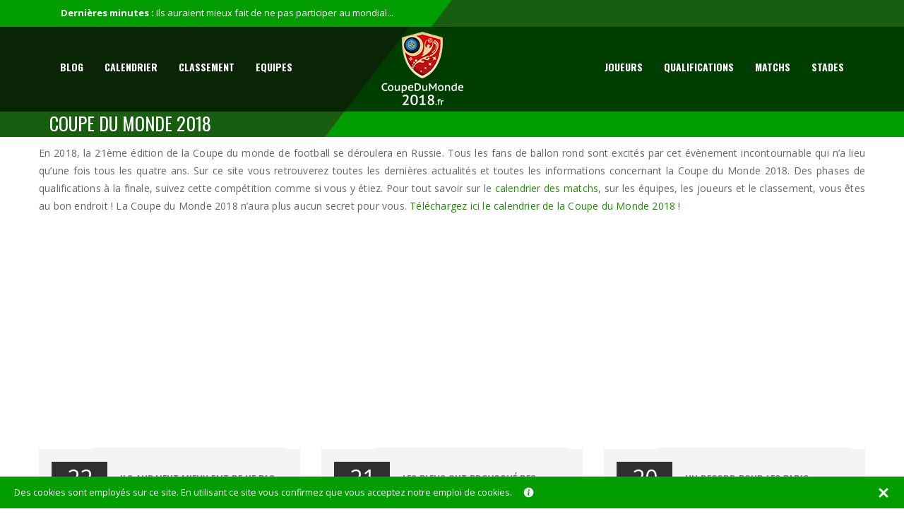

--- FILE ---
content_type: text/html; charset=UTF-8
request_url: https://coupedumonde2018.fr/
body_size: 22661
content:
<!DOCTYPE html>
<!--[if IE 7]><html class="ie ie7 ltie8 ltie9" lang="fr-FR"><![endif]-->
<!--[if IE 8]><html class="ie ie8 ltie9" lang="fr-FR"><![endif]-->
<!--[if !(IE 7) | !(IE 8)  ]><!-->
<html lang="fr-FR">
<!--<![endif]-->
<head>
	<meta charset="UTF-8" />
    <meta http-equiv="Content-Type" content="text/html; charset=utf-8" />
	<meta http-equiv="X-UA-Compatible" content="IE=edge" />
    <meta name="viewport" content="width=device-width, initial-scale=1" />
    <link rel="shortcut icon" type="image/png" href="/favicon.png" />
   <script>(function(i,s,o,g,r,a,m){i['GoogleAnalyticsObject']=r;i[r]=i[r]||function(){(i[r].q=i[r].q||[]).push(arguments)},i[r].l=1*new Date();a=s.createElement(o),m=s.getElementsByTagName(o)[0];a.async=1;a.src=g;m.parentNode.insertBefore(a,m)})(window,document,'script','https://www.google-analytics.com/analytics.js','ga');ga('create', 'UA-70981633-8', 'auto');ga('send', 'pageview');</script>
	<link rel="pingback" href="https://coupedumonde2018.fr/xmlrpc.php" />
	<meta name='robots' content='index, follow, max-video-preview:-1, max-snippet:-1, max-image-preview:large' />

	<!-- This site is optimized with the Yoast SEO plugin v20.4 - https://yoast.com/wordpress/plugins/seo/ -->
	<title>Coupe du Monde 2018 | Mondial 2018 | Coupedumonde2018.fr</title>
	<meta name="description" content="Coupedumonde2018.fr est le site de référence sur la Coupe du Monde 2018 en Russie. Ne manquez pas une seule info sur la Coupe du Monde de football 2018." />
	<link rel="canonical" href="https://coupedumonde2018.fr/" />
	<meta property="og:locale" content="fr_FR" />
	<meta property="og:type" content="website" />
	<meta property="og:title" content="Coupe du Monde 2018 | Mondial 2018 | Coupedumonde2018.fr" />
	<meta property="og:description" content="Coupedumonde2018.fr est le site de référence sur la Coupe du Monde 2018 en Russie. Ne manquez pas une seule info sur la Coupe du Monde de football 2018." />
	<meta property="og:url" content="https://coupedumonde2018.fr/" />
	<meta property="og:site_name" content="Coupedumonde2018.fr" />
	<meta property="article:modified_time" content="2017-12-12T10:57:41+00:00" />
	<meta name="twitter:card" content="summary_large_image" />
	<script type="application/ld+json" class="yoast-schema-graph">{"@context":"https://schema.org","@graph":[{"@type":"WebPage","@id":"https://coupedumonde2018.fr/","url":"https://coupedumonde2018.fr/","name":"Coupe du Monde 2018 | Mondial 2018 | Coupedumonde2018.fr","isPartOf":{"@id":"https://coupedumonde2018.fr/#website"},"datePublished":"2017-08-01T14:01:34+00:00","dateModified":"2017-12-12T10:57:41+00:00","description":"Coupedumonde2018.fr est le site de référence sur la Coupe du Monde 2018 en Russie. Ne manquez pas une seule info sur la Coupe du Monde de football 2018.","breadcrumb":{"@id":"https://coupedumonde2018.fr/#breadcrumb"},"inLanguage":"fr-FR","potentialAction":[{"@type":"ReadAction","target":["https://coupedumonde2018.fr/"]}]},{"@type":"BreadcrumbList","@id":"https://coupedumonde2018.fr/#breadcrumb","itemListElement":[{"@type":"ListItem","position":1,"name":"Accueil"}]},{"@type":"WebSite","@id":"https://coupedumonde2018.fr/#website","url":"https://coupedumonde2018.fr/","name":"Coupedumonde2018.fr","description":"","potentialAction":[{"@type":"SearchAction","target":{"@type":"EntryPoint","urlTemplate":"https://coupedumonde2018.fr/?s={search_term_string}"},"query-input":"required name=search_term_string"}],"inLanguage":"fr-FR"}]}</script>
	<!-- / Yoast SEO plugin. -->


<link rel='dns-prefetch' href='//fonts.googleapis.com' />
<link rel="alternate" type="application/rss+xml" title="Coupedumonde2018.fr &raquo; Flux" href="https://coupedumonde2018.fr/feed/" />
<link rel="alternate" type="application/rss+xml" title="Coupedumonde2018.fr &raquo; Flux des commentaires" href="https://coupedumonde2018.fr/comments/feed/" />
		<!-- This site uses the Google Analytics by ExactMetrics plugin v7.15.3 - Using Analytics tracking - https://www.exactmetrics.com/ -->
		<!-- Note: ExactMetrics is not currently configured on this site. The site owner needs to authenticate with Google Analytics in the ExactMetrics settings panel. -->
					<!-- No UA code set -->
				<!-- / Google Analytics by ExactMetrics -->
		<script type="text/javascript">
window._wpemojiSettings = {"baseUrl":"https:\/\/s.w.org\/images\/core\/emoji\/14.0.0\/72x72\/","ext":".png","svgUrl":"https:\/\/s.w.org\/images\/core\/emoji\/14.0.0\/svg\/","svgExt":".svg","source":{"concatemoji":"https:\/\/coupedumonde2018.fr\/wp-includes\/js\/wp-emoji-release.min.js?ver=6.2.4"}};
/*! This file is auto-generated */
!function(e,a,t){var n,r,o,i=a.createElement("canvas"),p=i.getContext&&i.getContext("2d");function s(e,t){p.clearRect(0,0,i.width,i.height),p.fillText(e,0,0);e=i.toDataURL();return p.clearRect(0,0,i.width,i.height),p.fillText(t,0,0),e===i.toDataURL()}function c(e){var t=a.createElement("script");t.src=e,t.defer=t.type="text/javascript",a.getElementsByTagName("head")[0].appendChild(t)}for(o=Array("flag","emoji"),t.supports={everything:!0,everythingExceptFlag:!0},r=0;r<o.length;r++)t.supports[o[r]]=function(e){if(p&&p.fillText)switch(p.textBaseline="top",p.font="600 32px Arial",e){case"flag":return s("\ud83c\udff3\ufe0f\u200d\u26a7\ufe0f","\ud83c\udff3\ufe0f\u200b\u26a7\ufe0f")?!1:!s("\ud83c\uddfa\ud83c\uddf3","\ud83c\uddfa\u200b\ud83c\uddf3")&&!s("\ud83c\udff4\udb40\udc67\udb40\udc62\udb40\udc65\udb40\udc6e\udb40\udc67\udb40\udc7f","\ud83c\udff4\u200b\udb40\udc67\u200b\udb40\udc62\u200b\udb40\udc65\u200b\udb40\udc6e\u200b\udb40\udc67\u200b\udb40\udc7f");case"emoji":return!s("\ud83e\udef1\ud83c\udffb\u200d\ud83e\udef2\ud83c\udfff","\ud83e\udef1\ud83c\udffb\u200b\ud83e\udef2\ud83c\udfff")}return!1}(o[r]),t.supports.everything=t.supports.everything&&t.supports[o[r]],"flag"!==o[r]&&(t.supports.everythingExceptFlag=t.supports.everythingExceptFlag&&t.supports[o[r]]);t.supports.everythingExceptFlag=t.supports.everythingExceptFlag&&!t.supports.flag,t.DOMReady=!1,t.readyCallback=function(){t.DOMReady=!0},t.supports.everything||(n=function(){t.readyCallback()},a.addEventListener?(a.addEventListener("DOMContentLoaded",n,!1),e.addEventListener("load",n,!1)):(e.attachEvent("onload",n),a.attachEvent("onreadystatechange",function(){"complete"===a.readyState&&t.readyCallback()})),(e=t.source||{}).concatemoji?c(e.concatemoji):e.wpemoji&&e.twemoji&&(c(e.twemoji),c(e.wpemoji)))}(window,document,window._wpemojiSettings);
</script>
<style type="text/css">
img.wp-smiley,
img.emoji {
	display: inline !important;
	border: none !important;
	box-shadow: none !important;
	height: 1em !important;
	width: 1em !important;
	margin: 0 0.07em !important;
	vertical-align: -0.1em !important;
	background: none !important;
	padding: 0 !important;
}
</style>
	<link rel='stylesheet' id='contact-form-7-css' href='https://coupedumonde2018.fr/wp-content/plugins/contact-form-7/includes/css/styles.css?ver=5.7.6' type='text/css' media='all' />
<link rel='stylesheet' id='events-manager-css' href='https://coupedumonde2018.fr/wp-content/plugins/events-manager/includes/css/events-manager.min.css?ver=6.4.10.2' type='text/css' media='all' />
<style id='events-manager-inline-css' type='text/css'>
body .em { --font-family : inherit; --font-weight : inherit; --font-size : 1em; --line-height : inherit; }
</style>
<link rel='stylesheet' id='promotionscss-css' href='https://coupedumonde2018.fr/wp-content/plugins/gimo-promotions/css/styles.css?ver=6.2.4' type='text/css' media='all' />
<link rel='stylesheet' id='wsl-widget-css' href='https://coupedumonde2018.fr/wp-content/plugins/wordpress-social-login/assets/css/style.css?ver=6.2.4' type='text/css' media='all' />
<link rel='stylesheet' id='style-css' href='https://coupedumonde2018.fr/wp-content/themes/coupedumonde2018/style.css?ver=6.2.4' type='text/css' media='all' />
<link rel='stylesheet' id='svg-style-css' href='https://coupedumonde2018.fr/wp-content/themes/coupedumonde2018/css/svg/svg-icon.css?ver=6.2.4' type='text/css' media='all' />
<link rel='stylesheet' id='font-awesome-css' href='https://coupedumonde2018.fr/wp-content/themes/coupedumonde2018/framework/include/frontend_assets/font-awesome/css/font-awesome.min.css?ver=6.2.4' type='text/css' media='all' />
<link rel='stylesheet' id='style-component-css' href='https://coupedumonde2018.fr/wp-content/themes/coupedumonde2018/framework/include/frontend_assets/dl-menu/component.css?ver=6.2.4' type='text/css' media='all' />
<link rel='stylesheet' id='kode-buddy-press-css' href='https://coupedumonde2018.fr/wp-content/themes/coupedumonde2018/css/kode_buddypress.css?ver=6.2.4' type='text/css' media='all' />
<link rel='stylesheet' id='style-bootstrap-css' href='https://coupedumonde2018.fr/wp-content/themes/coupedumonde2018/css/bootstrap.css?ver=6.2.4' type='text/css' media='all' />
<link rel='stylesheet' id='style-woocommerce-css' href='https://coupedumonde2018.fr/wp-content/themes/coupedumonde2018/framework/include/frontend_assets/default/css/kode-woocommerce.css?ver=6.2.4' type='text/css' media='all' />
<link rel='stylesheet' id='style-typo-css' href='https://coupedumonde2018.fr/wp-content/themes/coupedumonde2018/css/themetypo.css?ver=6.2.4' type='text/css' media='all' />
<link rel='stylesheet' id='style-widget-css' href='https://coupedumonde2018.fr/wp-content/themes/coupedumonde2018/css/widget.css?ver=6.2.4' type='text/css' media='all' />
<link rel='stylesheet' id='style-color-css' href='https://coupedumonde2018.fr/wp-content/themes/coupedumonde2018/css/color.css?ver=6.2.4' type='text/css' media='all' />
<link rel='stylesheet' id='style-shortcode-css' href='https://coupedumonde2018.fr/wp-content/themes/coupedumonde2018/css/shortcode.css?ver=6.2.4' type='text/css' media='all' />
<link rel='stylesheet' id='style-responsive-css' href='https://coupedumonde2018.fr/wp-content/themes/coupedumonde2018/css/responsive.css?ver=6.2.4' type='text/css' media='all' />
<link crossorigin="anonymous" rel='stylesheet' id='style-shortcode-Oswald-css' href='https://fonts.googleapis.com/css?family=Oswald%3A300%2Cregular%2C700&#038;subset=latin%2Clatin-ext&#038;ver=6.2.4' type='text/css' media='all' />
<link crossorigin="anonymous" rel='stylesheet' id='style-shortcode-Open-Sans-css' href='https://fonts.googleapis.com/css?family=Open+Sans%3A300%2C300italic%2Cregular%2Citalic%2C600%2C600italic%2C700%2C700italic%2C800%2C800italic&#038;subset=greek%2Ccyrillic-ext%2Ccyrillic%2Clatin%2Clatin-ext%2Cvietnamese%2Cgreek-ext&#038;ver=6.2.4' type='text/css' media='all' />
<link rel='stylesheet' id='kode-bootstrap-slider-css' href='https://coupedumonde2018.fr/wp-content/themes/coupedumonde2018/css/bootstrap-slider.css?ver=6.2.4' type='text/css' media='all' />
<link rel='stylesheet' id='bx-slider-css' href='https://coupedumonde2018.fr/wp-content/themes/coupedumonde2018/framework/include/frontend_assets/bxslider/bxslider.css?ver=6.2.4' type='text/css' media='all' />
<link rel='stylesheet' id='nivo-slider-css' href='https://coupedumonde2018.fr/wp-content/themes/coupedumonde2018/framework/include/frontend_assets/nivo-slider/nivo-slider.css?ver=6.2.4' type='text/css' media='all' />
<script type='text/javascript' src='https://coupedumonde2018.fr/wp-includes/js/jquery/jquery.min.js?ver=3.6.4' id='jquery-core-js'></script>
<script type='text/javascript' src='https://coupedumonde2018.fr/wp-includes/js/jquery/jquery-migrate.min.js?ver=3.4.0' id='jquery-migrate-js'></script>
<script type='text/javascript' id='ajax-login-script-js-extra'>
/* <![CDATA[ */
var ajax_login_object = {"ajaxurl":"https:\/\/coupedumonde2018.fr\/wp-admin\/admin-ajax.php","redirecturl":"https:\/\/coupedumonde2018.fr","loadingmessage":"Envoie des info de l'identifiant, veuillez patienter..."};
/* ]]> */
</script>
<script type='text/javascript' src='https://coupedumonde2018.fr/wp-content/themes/coupedumonde2018/js/ajax-login-script.js?ver=6.2.4' id='ajax-login-script-js'></script>
<script type='text/javascript' id='ajax-signup-script-js-extra'>
/* <![CDATA[ */
var ajax_signup_object = {"ajaxurl":"https:\/\/coupedumonde2018.fr\/wp-admin\/admin-ajax.php","redirecturl":"https:\/\/coupedumonde2018.fr","loadingmessage":"Envoie des info de l'identifiant, veuillez patienter..."};
/* ]]> */
</script>
<script type='text/javascript' src='https://coupedumonde2018.fr/wp-content/themes/coupedumonde2018/js/ajax-signup-script.js?ver=6.2.4' id='ajax-signup-script-js'></script>
<script type='text/javascript' src='https://coupedumonde2018.fr/wp-includes/js/jquery/ui/core.min.js?ver=1.13.2' id='jquery-ui-core-js'></script>
<script type='text/javascript' src='https://coupedumonde2018.fr/wp-includes/js/jquery/ui/mouse.min.js?ver=1.13.2' id='jquery-ui-mouse-js'></script>
<script type='text/javascript' src='https://coupedumonde2018.fr/wp-includes/js/jquery/ui/sortable.min.js?ver=1.13.2' id='jquery-ui-sortable-js'></script>
<script type='text/javascript' src='https://coupedumonde2018.fr/wp-includes/js/jquery/ui/datepicker.min.js?ver=1.13.2' id='jquery-ui-datepicker-js'></script>
<script type='text/javascript' id='jquery-ui-datepicker-js-after'>
jQuery(function(jQuery){jQuery.datepicker.setDefaults({"closeText":"Fermer","currentText":"Aujourd\u2019hui","monthNames":["janvier","f\u00e9vrier","mars","avril","mai","juin","juillet","ao\u00fbt","septembre","octobre","novembre","d\u00e9cembre"],"monthNamesShort":["Jan","F\u00e9v","Mar","Avr","Mai","Juin","Juil","Ao\u00fbt","Sep","Oct","Nov","D\u00e9c"],"nextText":"Suivant","prevText":"Pr\u00e9c\u00e9dent","dayNames":["dimanche","lundi","mardi","mercredi","jeudi","vendredi","samedi"],"dayNamesShort":["dim","lun","mar","mer","jeu","ven","sam"],"dayNamesMin":["D","L","M","M","J","V","S"],"dateFormat":"d MM yy","firstDay":1,"isRTL":false});});
</script>
<script type='text/javascript' src='https://coupedumonde2018.fr/wp-includes/js/jquery/ui/resizable.min.js?ver=1.13.2' id='jquery-ui-resizable-js'></script>
<script type='text/javascript' src='https://coupedumonde2018.fr/wp-includes/js/jquery/ui/draggable.min.js?ver=1.13.2' id='jquery-ui-draggable-js'></script>
<script type='text/javascript' src='https://coupedumonde2018.fr/wp-includes/js/jquery/ui/controlgroup.min.js?ver=1.13.2' id='jquery-ui-controlgroup-js'></script>
<script type='text/javascript' src='https://coupedumonde2018.fr/wp-includes/js/jquery/ui/checkboxradio.min.js?ver=1.13.2' id='jquery-ui-checkboxradio-js'></script>
<script type='text/javascript' src='https://coupedumonde2018.fr/wp-includes/js/jquery/ui/button.min.js?ver=1.13.2' id='jquery-ui-button-js'></script>
<script type='text/javascript' src='https://coupedumonde2018.fr/wp-includes/js/jquery/ui/dialog.min.js?ver=1.13.2' id='jquery-ui-dialog-js'></script>
<script type='text/javascript' id='events-manager-js-extra'>
/* <![CDATA[ */
var EM = {"ajaxurl":"https:\/\/coupedumonde2018.fr\/wp-admin\/admin-ajax.php","locationajaxurl":"https:\/\/coupedumonde2018.fr\/wp-admin\/admin-ajax.php?action=locations_search","firstDay":"1","locale":"fr","dateFormat":"yy-mm-dd","ui_css":"https:\/\/coupedumonde2018.fr\/wp-content\/plugins\/events-manager\/includes\/css\/jquery-ui\/build.min.css","show24hours":"1","is_ssl":"1","autocomplete_limit":"10","calendar":{"breakpoints":{"small":560,"medium":908,"large":false}},"phone":"","datepicker":{"format":"d\/m\/Y","locale":"fr"},"search":{"breakpoints":{"small":650,"medium":850,"full":false}},"url":"https:\/\/coupedumonde2018.fr\/wp-content\/plugins\/events-manager","txt_search":"Recherche","txt_searching":"Recherche en cours\u2026","txt_loading":"Chargement en cours\u2026","event_detach_warning":"Confirmez-vous vouloir d\u00e9tacher cet \u00e9v\u00e8nement\u00a0? Cet \u00e9v\u00e8nement sera alors ind\u00e9pendant de la s\u00e9rie p\u00e9riodique d\u2019\u00e9v\u00e8nements.","delete_recurrence_warning":"Confirmez-vous vouloir effacer toutes les occurrences de cet \u00e9v\u00e8nement\u00a0? Tous les \u00e9v\u00e8nements seront d\u00e9plac\u00e9s vers la poubelle."};
/* ]]> */
</script>
<script type='text/javascript' src='https://coupedumonde2018.fr/wp-content/plugins/events-manager/includes/js/events-manager.js?ver=6.4.10.2' id='events-manager-js'></script>
<script type='text/javascript' src='https://coupedumonde2018.fr/wp-content/plugins/events-manager/includes/external/flatpickr/l10n/fr.js?ver=6.4.10.2' id='em-flatpickr-localization-js'></script>
<link rel="https://api.w.org/" href="https://coupedumonde2018.fr/wp-json/" /><link rel="alternate" type="application/json" href="https://coupedumonde2018.fr/wp-json/wp/v2/pages/2193" /><link rel="EditURI" type="application/rsd+xml" title="RSD" href="https://coupedumonde2018.fr/xmlrpc.php?rsd" />
<link rel="wlwmanifest" type="application/wlwmanifest+xml" href="https://coupedumonde2018.fr/wp-includes/wlwmanifest.xml" />
<meta name="generator" content="WordPress 6.2.4" />
<link rel='shortlink' href='https://coupedumonde2018.fr/' />
<link rel="alternate" type="application/json+oembed" href="https://coupedumonde2018.fr/wp-json/oembed/1.0/embed?url=https%3A%2F%2Fcoupedumonde2018.fr%2F" />
<link rel="alternate" type="text/xml+oembed" href="https://coupedumonde2018.fr/wp-json/oembed/1.0/embed?url=https%3A%2F%2Fcoupedumonde2018.fr%2F&#038;format=xml" />
			<!-- load the script for older ie version -->
			<!--[if lt IE 9]>
			<script src="https://coupedumonde2018.fr/wp-content/themes/coupedumonde2018/js/html5.js" type="text/javascript"></script>			
			<![endif]-->
<style type="text/css" id="tve_global_variables">:root{}</style><!-- Aucune version AMP HTML n&#039;est disponible pour cette URL. --><style type="text/css" id="thrive-default-styles"></style></head>
<body style="" class="home page-template-default page page-id-2193 header-sticky kode-soccer" id="home">
<div class="body-wrapper" data-sticky=".content-wrapper" data-home="https://coupedumonde2018.fr/" >
					<header id="mainheader" class="kode-header-absolute kode-header-1">
										<!--// TopBaar //-->
					<div class="kode-topbar-kickoff">
						<div class="container">
							<div class="row">
								<div class="col-md-6 kode_bg_white" style="height:30px;">
								<ul class="bxslider" style="height:30px;"><li style="display:inline-block;"><span class="kode-barinfo"><strong>Dernières minutes : </strong> <a href="https://coupedumonde2018.fr/blog/ils-auraient-mieux-fait-de-ne-pas-participer-au-mondial/">Ils auraient mieux fait de ne pas participer au mondial...</a></span></li><li style="display:inline-block;"><span class="kode-barinfo"><strong>Dernières minutes : </strong> <a href="https://coupedumonde2018.fr/blog/les-bleus-ont-provoque-des-tremblements-de-terre-en-france/">Les Bleus ont provoqué des tremblements de terre en France</a></span></li><li style="display:inline-block;"><span class="kode-barinfo"><strong>Dernières minutes : </strong> <a href="https://coupedumonde2018.fr/blog/un-record-pour-les-paris-sportifs/">Un record pour les paris sportifs !</a></span></li></ul>	
								</div>
															</div>
						</div>
					</div>
					<!--// TopBaar //-->
										<div class="header-8">
						<div class="container">
							<!--NAVIGATION START-->
							<div class="kode-responsive-navigation dl-menuwrapper" id="kode-responsive-navigation" ><button class="dl-trigger">Open Menu</button><ul id="menu-sidebar-menu" class="dl-menu kode-main-mobile-menu"><li id="menu-item-7628" class="menu-item menu-item-type-custom menu-item-object-custom menu-item-7628"><a href="/blog/">Blog</a></li>
<li id="menu-item-16757" class="menu-item menu-item-type-custom menu-item-object-custom menu-item-16757"><a href="https://coupedumonde2018.fr/calendrier/#aujourdhui">Calendrier</a></li>
<li id="menu-item-14042" class="menu-item menu-item-type-post_type menu-item-object-page menu-item-14042"><a href="https://coupedumonde2018.fr/classement/">Classement</a></li>
<li id="menu-item-14043" class="menu-item menu-item-type-post_type menu-item-object-page menu-item-14043"><a href="https://coupedumonde2018.fr/equipes/">Equipes</a></li>
<li id="menu-item-14044" class="menu-item menu-item-type-custom menu-item-object-custom menu-item-14044"><a href="/joueurs/">Joueurs</a></li>
<li id="menu-item-14045" class="menu-item menu-item-type-post_type menu-item-object-page menu-item-14045"><a href="https://coupedumonde2018.fr/qualifications/">Qualifications</a></li>
<li id="menu-item-14046" class="menu-item menu-item-type-post_type menu-item-object-page menu-item-14046"><a href="https://coupedumonde2018.fr/matchs/">Matchs</a></li>
<li id="menu-item-14048" class="menu-item menu-item-type-custom menu-item-object-custom menu-item-14048"><a href="/stades/">Stades</a></li>
<li id="menu-item-2208" class="menu-item menu-item-type-taxonomy menu-item-object-category menu-item-2208"><a href="https://coupedumonde2018.fr/bonus-paris-sportifs/">Bonus Paris Sportifs</a></li>
<li id="menu-item-2210" class="menu-item menu-item-type-post_type menu-item-object-page menu-item-2210"><a href="https://coupedumonde2018.fr/contactez-nous/">Contactez-nous</a></li>
<li id="menu-item-2211" class="menu-item menu-item-type-post_type menu-item-object-page menu-item-2211"><a href="https://coupedumonde2018.fr/politique-de-confidentialite/">Politique de confidentialité</a></li>
</ul></div>	
							<div class="kode-navigation pull-left">
								<!--Navigation Wrap Start-->
								<div class="kode-navigation-wrapper"><nav class="navigation"><div class="menu-left-main-menu-container"><ul id="menu-left-main-menu" class="menu"><li id="menu-item-7647" class="menu-item menu-item-type-taxonomy menu-item-object-category menu-item-7647"><a href="https://coupedumonde2018.fr/blog/">Blog</a></li>
<li id="menu-item-16759" class="menu-item menu-item-type-custom menu-item-object-custom menu-item-16759"><a href="https://coupedumonde2018.fr/calendrier/#aujourdhui">Calendrier</a></li>
<li id="menu-item-10298" class="menu-item menu-item-type-post_type menu-item-object-page menu-item-10298"><a href="https://coupedumonde2018.fr/classement/">Classement</a></li>
<li id="menu-item-9470" class="menu-item menu-item-type-post_type menu-item-object-page menu-item-9470"><a href="https://coupedumonde2018.fr/equipes/">Equipes</a></li>
</ul></div></nav><div class="clear"></div></div>	
								<!--Navigation Wrap End-->
							</div>
							<!--NAVIGATION END--> 
							<!--LOGO START-->	
							<div class="logo">
								<a href="https://coupedumonde2018.fr/" >
								<img src="https://coupedumonde2018.fr/wp-content/uploads/2017/10/coupedumonde2018-fr.png" alt="" width="116" height="104" />						
								</a>
							</div>
							<!--LOGO END-->	
							<!--NAVIGATION START-->
							<div class="kode-navigation">					
								<!--Navigation Wrap Start-->
								<div class="kode-navigation-wrapper"><nav class="navigation"><div class="menu-right-main-menu-container"><ul id="menu-right-main-menu" class="menu"><li id="menu-item-14031" class="menu-item menu-item-type-custom menu-item-object-custom menu-item-14031"><a href="/joueurs/">Joueurs</a></li>
<li id="menu-item-10300" class="menu-item menu-item-type-post_type menu-item-object-page menu-item-10300"><a href="https://coupedumonde2018.fr/qualifications/">Qualifications</a></li>
<li id="menu-item-9041" class="menu-item menu-item-type-custom menu-item-object-custom menu-item-9041"><a href="/matchs/">Matchs</a></li>
<li id="menu-item-14036" class="menu-item menu-item-type-custom menu-item-object-custom menu-item-14036"><a href="/stades/">Stades</a></li>
</ul></div></nav><div class="clear"></div></div>	
								<!--Navigation Wrap End-->
							</div>
						</div>
					</div>
				</header>	
						<div   class="kode-subheader subheader-height subheader header-style-1" style="margin-top:0px;">
			<div class="container">
				<div class="row">
					<div class="col-md-6">
						<div class="page-info">
														<h1 style="color:#fff;">Coupe du Monde 2018</h1>
																				</div>
					</div>
					<div class="col-md-6"><ul id="breadcrumbs" class="kode-breadcrumb"></ul>	</div>
				</div>
			</div>
		</div>
		<!-- is search -->
	<div class="content-wrapper">
	<div class="content">
		
<style type="text/css">

#qualifications a:hover{color:#009c00;}

</style>

<div class="container" style="padding-left:0;padding-right:0;">

<div id="qualifications">

<style type="text/css">
.dl_calendrier{color:#24890d;}
.dl_calendrier:hover{text-decoration:underline;}
</style>

<p style="text-align:justify;">En 2018, la 21ème édition de la Coupe du monde de football se déroulera en Russie. Tous les fans de ballon rond sont excités par cet évènement incontournable qui n’a lieu qu’une fois tous les quatre ans. Sur ce site vous retrouverez toutes les dernières actualités et toutes les informations concernant la Coupe du Monde 2018. Des phases de qualifications à la finale, suivez cette compétition comme si vous y étiez. Pour tout savoir sur le <a href="https://coupedumonde2018.fr/wp-content/uploads/2018/05/calendrier-coupedumonde2018.pdf" target="_blank" class="dl_calendrier">calendrier des matchs</a>, sur les équipes, les joueurs et le classement, vous êtes au bon endroit ! La Coupe du Monde 2018 n’aura plus aucun secret pour vous. <a href="https://coupedumonde2018.fr/wp-content/uploads/2018/05/calendrier-coupedumonde2018.pdf" target="_blank" class="dl_calendrier">Téléchargez ici le calendrier de la Coupe du Monde 2018 !</a></p>

<div><script async src="//pagead2.googlesyndication.com/pagead/js/adsbygoogle.js"></script>
<!-- Coupe du Monde 018 -->
<ins class="adsbygoogle"
     style="display:block;background-color:white;"
     data-ad-client="ca-pub-6435115726409437"
     data-ad-slot="3870087784"
     data-ad-format="auto"></ins>
<script>
(adsbygoogle = window.adsbygoogle || []).push({});
</script></div><div style="text-align:center;"><script async src="//pagead2.googlesyndication.com/pagead/js/adsbygoogle.js"></script>
<!-- Mondial 2018 Coupe du Monde 2018 en Russie -->
<ins class="adsbygoogle"
     style="display:inline-block;width:468px;height:15px"
     data-ad-client="ca-pub-6435115726409437"
     data-ad-slot="1538031931"></ins>
<script>
(adsbygoogle = window.adsbygoogle || []).push({});
</script></div>

		<!-- Sidebar With Content Section-->
		<div class="vc-wrapper container"></div><div class="pagebuilder-wrapper"><div id="content-section-1" ><div class="section-container container"><div class="row"><div class="blog-item-wrapper"  ><div class="blog-item-holder"><div class="kode-blog-list kode-grid-blog row"><div class="clearfix clear"></div><br /><div class="col-md-4 columns"><div class="kode-ux kode-blog-grid-uxt"><article id="post-17411" class="post-17411 post type-post status-publish format-standard has-post-thumbnail hentry category-blog">
	<div class="kode-time-zoon">
				<time class="datetime">22<span>Juil</span></time>
				<h5><a href="https://coupedumonde2018.fr/blog/ils-auraient-mieux-fait-de-ne-pas-participer-au-mondial/">Ils auraient mieux fait de ne pas participer au mondial&#8230;</a></h5>
	</div>
	<a href="https://coupedumonde2018.fr/blog/ils-auraient-mieux-fait-de-ne-pas-participer-au-mondial/">
	<div class="kode-blog-thumbnail" style="max-height:300px;"><img src="https://coupedumonde2018.fr/wp-content/uploads/2017/09/Equipe-Allemagne-400x225.png" alt="Equipe d&#039;Allemagne" width="400" height="225" /><div class="kode-blog-thumbnail kode-audio"></div></div>	
	</a>
	<div class="kode-blog-info">
			  <ul class="kode-blog-options">
		<li class="blog-info blog-comment"><i class="fa fa-comment-o"></i><a href="https://coupedumonde2018.fr/blog/ils-auraient-mieux-fait-de-ne-pas-participer-au-mondial/#respond" >0 Commentaire</a></li><li class="blog-info blog-category"><i class="fa fa-list"></i><a href="https://coupedumonde2018.fr/blog/" rel="tag">Blog</a></li>	  </ul>
	  	  <div class="kode-blog-content"><p style="text-align:justify;height:120px;">On a tous déjà vécu ce genre de journée catastrophique qui nous a laissé penser à un moment donné que nous n’aurions jamais dû nous lever ce jour-là...C’est un peu…</p><p style="text-align:center;"><a href="https://coupedumonde2018.fr/blog/ils-auraient-mieux-fait-de-ne-pas-participer-au-mondial/" class="kode-modrenbtn thbg-colorhover" style="margin-bottom:10px;float:inherit;">Lire la suite</a></p></div>	  <div class="clearfix"></div>
	  <div style="text-align:center;margin-bottom:20px;">			<ul class="kode-team-network-kick">
				<li><a title="" data-placement="top" data-toggle="tooltip" class="thbg-colorhover fa fa-facebook" href="http://www.facebook.com/share.php?u=https://coupedumonde2018.fr/" data-original-title="Facebook"></a></li>				<li><a title="" data-placement="top" data-toggle="tooltip" class="thbg-colorhover fa fa-digg" href="http://digg.com/submit?url=https://coupedumonde2018.fr/&#038;title=Ils%20auraient%20mieux%20fait%20de%20ne%20pas%20participer%20au%20mondial%26%238230%3B" data-original-title="Digg"></a></li>				<li><a title="" data-placement="top" data-toggle="tooltip" class="thbg-colorhover fa fa-google-plus" href="https://plus.google.com/share?url=https://coupedumonde2018.fr/" data-original-title="Google"></a></li>				<li><a title="" data-placement="top" data-toggle="tooltip" class="thbg-colorhover fa fa-linkedin" href="http://www.linkedin.com/shareArticle?mini=true&#038;url=https://coupedumonde2018.fr/&#038;title=Ils%20auraient%20mieux%20fait%20de%20ne%20pas%20participer%20au%20mondial%26%238230%3B" data-original-title="Linkedin"></a></li>				<li><a title="" data-placement="top" data-toggle="tooltip" class="thbg-colorhover fa fa-steam" href="http://www.myspace.com/Modules/PostTo/Pages/?u=https://coupedumonde2018.fr/" data-original-title="Myspace"></a></li>				<li><a title="" data-placement="top" data-toggle="tooltip" class="thbg-colorhover fa fa-pinterest" href="http://pinterest.com/pin/create/button/?url=https://coupedumonde2018.fr/&media=https://coupedumonde2018.fr/wp-content/uploads/2017/09/Equipe-Allemagne-715x402.png" data-original-title="Pinterest"></a></li>				<li><a title="" data-placement="top" data-toggle="tooltip" class="thbg-colorhover fa fa-reddit" href="http://reddit.com/submit?url=https://coupedumonde2018.fr/&#038;title=Ils%20auraient%20mieux%20fait%20de%20ne%20pas%20participer%20au%20mondial%26%238230%3B" data-original-title="Reddit"></a></li>				<li><a title="" data-placement="top" data-toggle="tooltip" class="thbg-colorhover fa fa-stumbleupon" href="http://www.stumbleupon.com/submit?url=https://coupedumonde2018.fr/&#038;title=Ils%20auraient%20mieux%20fait%20de%20ne%20pas%20participer%20au%20mondial%26%238230%3B" data-original-title="Stumble"></a></li>				<li><a title="" data-placement="top" data-toggle="tooltip" class="thbg-colorhover fa fa-twitter" href="http://twitter.com/home?status=Ils%20auraient%20mieux%20fait%20de%20ne%20pas%20participer%20au%20mondial%26%238230%3B - https://coupedumonde2018.fr/" data-original-title="Twitter"></a></li>				<li><a title="" data-placement="top" data-toggle="tooltip" class="thbg-colorhover fa fa-instagram" href="http://instagram.com/home?status=Ils%20auraient%20mieux%20fait%20de%20ne%20pas%20participer%20au%20mondial%26%238230%3B - https://coupedumonde2018.fr/" data-original-title="Instagram"></a></li>			
			</ul>
			</div>
	</div>
</article><!-- #post -->
</div></div><div class="col-md-4 columns"><div class="kode-ux kode-blog-grid-uxt"><article id="post-17409" class="post-17409 post type-post status-publish format-standard has-post-thumbnail hentry category-blog">
	<div class="kode-time-zoon">
				<time class="datetime">21<span>Juil</span></time>
				<h5><a href="https://coupedumonde2018.fr/blog/les-bleus-ont-provoque-des-tremblements-de-terre-en-france/">Les Bleus ont provoqué des tremblements de terre en France</a></h5>
	</div>
	<a href="https://coupedumonde2018.fr/blog/les-bleus-ont-provoque-des-tremblements-de-terre-en-france/">
	<div class="kode-blog-thumbnail" style="max-height:300px;"><img src="https://coupedumonde2018.fr/wp-content/uploads/2017/12/Equipe-de-France-400x225.png" alt="Equipe de France" width="400" height="225" /><div class="kode-blog-thumbnail kode-audio"></div></div>	
	</a>
	<div class="kode-blog-info">
			  <ul class="kode-blog-options">
		<li class="blog-info blog-comment"><i class="fa fa-comment-o"></i><a href="https://coupedumonde2018.fr/blog/les-bleus-ont-provoque-des-tremblements-de-terre-en-france/#respond" >0 Commentaire</a></li><li class="blog-info blog-category"><i class="fa fa-list"></i><a href="https://coupedumonde2018.fr/blog/" rel="tag">Blog</a></li>	  </ul>
	  	  <div class="kode-blog-content"><p style="text-align:justify;height:120px;">Cela commence comme une histoire drôle, mais ce n’est en aucun cas un canular. Ce mondial 2018 se sera montré surprenant, tout comme les supporters français qui étaient restés chez…</p><p style="text-align:center;"><a href="https://coupedumonde2018.fr/blog/les-bleus-ont-provoque-des-tremblements-de-terre-en-france/" class="kode-modrenbtn thbg-colorhover" style="margin-bottom:10px;float:inherit;">Lire la suite</a></p></div>	  <div class="clearfix"></div>
	  <div style="text-align:center;margin-bottom:20px;">			<ul class="kode-team-network-kick">
				<li><a title="" data-placement="top" data-toggle="tooltip" class="thbg-colorhover fa fa-facebook" href="http://www.facebook.com/share.php?u=https://coupedumonde2018.fr/" data-original-title="Facebook"></a></li>				<li><a title="" data-placement="top" data-toggle="tooltip" class="thbg-colorhover fa fa-digg" href="http://digg.com/submit?url=https://coupedumonde2018.fr/&#038;title=Les%20Bleus%20ont%20provoqu%C3%A9%20des%20tremblements%20de%20terre%20en%20France" data-original-title="Digg"></a></li>				<li><a title="" data-placement="top" data-toggle="tooltip" class="thbg-colorhover fa fa-google-plus" href="https://plus.google.com/share?url=https://coupedumonde2018.fr/" data-original-title="Google"></a></li>				<li><a title="" data-placement="top" data-toggle="tooltip" class="thbg-colorhover fa fa-linkedin" href="http://www.linkedin.com/shareArticle?mini=true&#038;url=https://coupedumonde2018.fr/&#038;title=Les%20Bleus%20ont%20provoqu%C3%A9%20des%20tremblements%20de%20terre%20en%20France" data-original-title="Linkedin"></a></li>				<li><a title="" data-placement="top" data-toggle="tooltip" class="thbg-colorhover fa fa-steam" href="http://www.myspace.com/Modules/PostTo/Pages/?u=https://coupedumonde2018.fr/" data-original-title="Myspace"></a></li>				<li><a title="" data-placement="top" data-toggle="tooltip" class="thbg-colorhover fa fa-pinterest" href="http://pinterest.com/pin/create/button/?url=https://coupedumonde2018.fr/&media=https://coupedumonde2018.fr/wp-content/uploads/2017/12/Equipe-de-France-715x402.png" data-original-title="Pinterest"></a></li>				<li><a title="" data-placement="top" data-toggle="tooltip" class="thbg-colorhover fa fa-reddit" href="http://reddit.com/submit?url=https://coupedumonde2018.fr/&#038;title=Les%20Bleus%20ont%20provoqu%C3%A9%20des%20tremblements%20de%20terre%20en%20France" data-original-title="Reddit"></a></li>				<li><a title="" data-placement="top" data-toggle="tooltip" class="thbg-colorhover fa fa-stumbleupon" href="http://www.stumbleupon.com/submit?url=https://coupedumonde2018.fr/&#038;title=Les%20Bleus%20ont%20provoqu%C3%A9%20des%20tremblements%20de%20terre%20en%20France" data-original-title="Stumble"></a></li>				<li><a title="" data-placement="top" data-toggle="tooltip" class="thbg-colorhover fa fa-twitter" href="http://twitter.com/home?status=Les%20Bleus%20ont%20provoqu%C3%A9%20des%20tremblements%20de%20terre%20en%20France - https://coupedumonde2018.fr/" data-original-title="Twitter"></a></li>				<li><a title="" data-placement="top" data-toggle="tooltip" class="thbg-colorhover fa fa-instagram" href="http://instagram.com/home?status=Les%20Bleus%20ont%20provoqu%C3%A9%20des%20tremblements%20de%20terre%20en%20France - https://coupedumonde2018.fr/" data-original-title="Instagram"></a></li>			
			</ul>
			</div>
	</div>
</article><!-- #post -->
</div></div><div class="col-md-4 columns"><div class="kode-ux kode-blog-grid-uxt"><article id="post-17413" class="post-17413 post type-post status-publish format-standard has-post-thumbnail hentry category-blog">
	<div class="kode-time-zoon">
				<time class="datetime">20<span>Juil</span></time>
				<h5><a href="https://coupedumonde2018.fr/blog/un-record-pour-les-paris-sportifs/">Un record pour les paris sportifs !</a></h5>
	</div>
	<a href="https://coupedumonde2018.fr/blog/un-record-pour-les-paris-sportifs/">
	<div class="kode-blog-thumbnail" style="max-height:300px;"><img src="https://coupedumonde2018.fr/wp-content/uploads/2017/11/World-Cup-Russia-2018-400x225.png" alt="World Cup Russia 2018" width="400" height="225" /><div class="kode-blog-thumbnail kode-audio"></div></div>	
	</a>
	<div class="kode-blog-info">
			  <ul class="kode-blog-options">
		<li class="blog-info blog-comment"><i class="fa fa-comment-o"></i><a href="https://coupedumonde2018.fr/blog/un-record-pour-les-paris-sportifs/#respond" >0 Commentaire</a></li><li class="blog-info blog-category"><i class="fa fa-list"></i><a href="https://coupedumonde2018.fr/blog/" rel="tag">Blog</a></li>	  </ul>
	  	  <div class="kode-blog-content"><p style="text-align:justify;height:120px;">Record paris en ligne Cette année, pour cette Coupe du Monde 2018 en Russie, les sites de paris sportifs en ligne ont explosé les compteurs et d’ailleurs, à titre indicatif,…</p><p style="text-align:center;"><a href="https://coupedumonde2018.fr/blog/un-record-pour-les-paris-sportifs/" class="kode-modrenbtn thbg-colorhover" style="margin-bottom:10px;float:inherit;">Lire la suite</a></p></div>	  <div class="clearfix"></div>
	  <div style="text-align:center;margin-bottom:20px;">			<ul class="kode-team-network-kick">
				<li><a title="" data-placement="top" data-toggle="tooltip" class="thbg-colorhover fa fa-facebook" href="http://www.facebook.com/share.php?u=https://coupedumonde2018.fr/" data-original-title="Facebook"></a></li>				<li><a title="" data-placement="top" data-toggle="tooltip" class="thbg-colorhover fa fa-digg" href="http://digg.com/submit?url=https://coupedumonde2018.fr/&#038;title=Un%20record%20pour%20les%20paris%20sportifs%20%21" data-original-title="Digg"></a></li>				<li><a title="" data-placement="top" data-toggle="tooltip" class="thbg-colorhover fa fa-google-plus" href="https://plus.google.com/share?url=https://coupedumonde2018.fr/" data-original-title="Google"></a></li>				<li><a title="" data-placement="top" data-toggle="tooltip" class="thbg-colorhover fa fa-linkedin" href="http://www.linkedin.com/shareArticle?mini=true&#038;url=https://coupedumonde2018.fr/&#038;title=Un%20record%20pour%20les%20paris%20sportifs%20%21" data-original-title="Linkedin"></a></li>				<li><a title="" data-placement="top" data-toggle="tooltip" class="thbg-colorhover fa fa-steam" href="http://www.myspace.com/Modules/PostTo/Pages/?u=https://coupedumonde2018.fr/" data-original-title="Myspace"></a></li>				<li><a title="" data-placement="top" data-toggle="tooltip" class="thbg-colorhover fa fa-pinterest" href="http://pinterest.com/pin/create/button/?url=https://coupedumonde2018.fr/&media=https://coupedumonde2018.fr/wp-content/uploads/2017/11/World-Cup-Russia-2018-715x402.png" data-original-title="Pinterest"></a></li>				<li><a title="" data-placement="top" data-toggle="tooltip" class="thbg-colorhover fa fa-reddit" href="http://reddit.com/submit?url=https://coupedumonde2018.fr/&#038;title=Un%20record%20pour%20les%20paris%20sportifs%20%21" data-original-title="Reddit"></a></li>				<li><a title="" data-placement="top" data-toggle="tooltip" class="thbg-colorhover fa fa-stumbleupon" href="http://www.stumbleupon.com/submit?url=https://coupedumonde2018.fr/&#038;title=Un%20record%20pour%20les%20paris%20sportifs%20%21" data-original-title="Stumble"></a></li>				<li><a title="" data-placement="top" data-toggle="tooltip" class="thbg-colorhover fa fa-twitter" href="http://twitter.com/home?status=Un%20record%20pour%20les%20paris%20sportifs%20%21 - https://coupedumonde2018.fr/" data-original-title="Twitter"></a></li>				<li><a title="" data-placement="top" data-toggle="tooltip" class="thbg-colorhover fa fa-instagram" href="http://instagram.com/home?status=Un%20record%20pour%20les%20paris%20sportifs%20%21 - https://coupedumonde2018.fr/" data-original-title="Instagram"></a></li>			
			</ul>
			</div>
	</div>
</article><!-- #post -->
</div></div><div class="clear"></div></div></div></div><div class="clear"></div></div></div></div></div>
<br /><br />

<h3>Classement Groupe C</h3>

<p>Groupes : <a href="/classement/groupe-a/" style="font-weight:bold;">A</a> - <a href="/classement/groupe-b/" style="font-weight:bold;">B</a> - <a href="/classement/groupe-c/" style="font-weight:bold;">C</a> - <a href="/classement/groupe-d/" style="font-weight:bold;">D</a> - <a href="/classement/groupe-e/" style="font-weight:bold;">E</a> - <a href="/classement/groupe-f/" style="font-weight:bold;">F</a> - <a href="/classement/groupe-g/" style="font-weight:bold;">G</a> - <a href="/classement/groupe-h/" style="font-weight:bold;">H</a> - <a href="/classement/groupe-i/" style="font-weight:bold;">I</a></p>

<div style="overflow-x:auto;">

<table width="100%" border="1" cellpadding="3" cellspacing="0">

<tr style="font-weight:bold;background-color:#195d10;color:white;">
	<td style="text-align:center;font-weight:bold;">PL</td>
	<td style="text-align:center;font-weight:bold;">Equipes</td>
	<td style="text-align:center;font-weight:bold;">PTS</td>
	<td style="text-align:center;font-weight:bold;">J</td>
	<td style="text-align:center;font-weight:bold;">V</td>
	<td style="text-align:center;font-weight:bold;">N</td>
	<td style="text-align:center;font-weight:bold;">D</td>
	<td style="text-align:center;font-weight:bold;">BP</td>
	<td style="text-align:center;font-weight:bold;">BC</td>
	<td style="text-align:center;font-weight:bold;">DIFF</td>
</tr>


<tr style="background-color:#d9f2d9;">
	<td style="text-align:center;">1</td>
	<td style="text-align:left;font-weight:bold;"><a href="/equipe/france/"><img src="/images/drapeaux/france.png" alt="France" title="France" style="display:inline;margin-left:10px;margin-right:10px;" width="40" /></a><a href="/equipe/france/">France</a></td>
	<td style="text-align:center;">7</td>
	<td style="text-align:center;">7</td>
	<td style="text-align:center;">6</td>
	<td style="text-align:center;">1</td>
	<td style="text-align:center;">0</td>
	<td style="text-align:center;">14</td>
	<td style="text-align:center;">6</td>
	<td style="text-align:center;">8</td>
</tr>


<tr style="background-color:#d9f2d9;">
	<td style="text-align:center;">2</td>
	<td style="text-align:left;font-weight:bold;"><a href="/equipe/danemark/"><img src="/images/drapeaux/danemark.png" alt="Danemark" title="Danemark" style="display:inline;margin-left:10px;margin-right:10px;" width="40" /></a><a href="/equipe/danemark/">Danemark</a></td>
	<td style="text-align:center;">5</td>
	<td style="text-align:center;">4</td>
	<td style="text-align:center;">1</td>
	<td style="text-align:center;">3</td>
	<td style="text-align:center;">0</td>
	<td style="text-align:center;">3</td>
	<td style="text-align:center;">2</td>
	<td style="text-align:center;">1</td>
</tr>


<tr>
	<td style="text-align:center;">3</td>
	<td style="text-align:left;font-weight:bold;"><a href="/equipe/perou/"><img src="/images/drapeaux/perou.png" alt="Pérou" title="Pérou" style="display:inline;margin-left:10px;margin-right:10px;" width="40" /></a><a href="/equipe/perou/">Pérou</a></td>
	<td style="text-align:center;">3</td>
	<td style="text-align:center;">3</td>
	<td style="text-align:center;">1</td>
	<td style="text-align:center;">0</td>
	<td style="text-align:center;">2</td>
	<td style="text-align:center;">2</td>
	<td style="text-align:center;">2</td>
	<td style="text-align:center;">0</td>
</tr>


<tr>
	<td style="text-align:center;">4</td>
	<td style="text-align:left;font-weight:bold;"><a href="/equipe/australie/"><img src="/images/drapeaux/australie.png" alt="Australie" title="Australie" style="display:inline;margin-left:10px;margin-right:10px;" width="40" /></a><a href="/equipe/australie/">Australie</a></td>
	<td style="text-align:center;">1</td>
	<td style="text-align:center;">3</td>
	<td style="text-align:center;">0</td>
	<td style="text-align:center;">1</td>
	<td style="text-align:center;">2</td>
	<td style="text-align:center;">2</td>
	<td style="text-align:center;">5</td>
	<td style="text-align:center;">-3</td>
</tr>


</table></div>
<div class="pagebuilder-wrapper"><div id="content-section-2" ><div class="section-container container"><div class="row"><div class="blog-item-wrapper"  ><div class="blog-item-holder"><div class="kode-blog-list kode-grid-blog row"><div class="clearfix clear"></div><br /><div class="col-md-4 columns"><div class="kode-ux kode-blog-grid-uxt"><article id="post-17404" class="post-17404 post type-post status-publish format-standard has-post-thumbnail hentry category-blog">
	<div class="kode-time-zoon">
				<time class="datetime">20<span>Juil</span></time>
				<h5><a href="https://coupedumonde2018.fr/blog/le-mondial-cest-aussi-pussy-riot-yuri-cortez-usain-bolt/">Le Mondial c’est aussi Pussy Riot, Yuri Cortez &#038; Usain Bolt</a></h5>
	</div>
	<a href="https://coupedumonde2018.fr/blog/le-mondial-cest-aussi-pussy-riot-yuri-cortez-usain-bolt/">
	<div class="kode-blog-thumbnail" style="max-height:300px;"><img src="https://coupedumonde2018.fr/wp-content/uploads/2018/07/Pussy-Riot-400x225.png" alt="Pussy Riot" width="400" height="225" /><div class="kode-blog-thumbnail kode-audio"></div></div>	
	</a>
	<div class="kode-blog-info">
			  <ul class="kode-blog-options">
		<li class="blog-info blog-comment"><i class="fa fa-comment-o"></i><a href="https://coupedumonde2018.fr/blog/le-mondial-cest-aussi-pussy-riot-yuri-cortez-usain-bolt/#respond" >0 Commentaire</a></li><li class="blog-info blog-category"><i class="fa fa-list"></i><a href="https://coupedumonde2018.fr/blog/" rel="tag">Blog</a></li>	  </ul>
	  	  <div class="kode-blog-content"><p style="text-align:justify;height:120px;">Il est fort probable que vous ne connaissiez qu’un seul des 3 noms cités dans le titre de notre article du jour. Et pourtant, vous avez entendu parler forcément de…</p><p style="text-align:center;"><a href="https://coupedumonde2018.fr/blog/le-mondial-cest-aussi-pussy-riot-yuri-cortez-usain-bolt/" class="kode-modrenbtn thbg-colorhover" style="margin-bottom:10px;float:inherit;">Lire la suite</a></p></div>	  <div class="clearfix"></div>
	  <div style="text-align:center;margin-bottom:20px;">			<ul class="kode-team-network-kick">
				<li><a title="" data-placement="top" data-toggle="tooltip" class="thbg-colorhover fa fa-facebook" href="http://www.facebook.com/share.php?u=https://coupedumonde2018.fr/" data-original-title="Facebook"></a></li>				<li><a title="" data-placement="top" data-toggle="tooltip" class="thbg-colorhover fa fa-digg" href="http://digg.com/submit?url=https://coupedumonde2018.fr/&#038;title=Le%20Mondial%20c%E2%80%99est%20aussi%20Pussy%20Riot%2C%20Yuri%20Cortez%20%26%23038%3B%20Usain%20Bolt" data-original-title="Digg"></a></li>				<li><a title="" data-placement="top" data-toggle="tooltip" class="thbg-colorhover fa fa-google-plus" href="https://plus.google.com/share?url=https://coupedumonde2018.fr/" data-original-title="Google"></a></li>				<li><a title="" data-placement="top" data-toggle="tooltip" class="thbg-colorhover fa fa-linkedin" href="http://www.linkedin.com/shareArticle?mini=true&#038;url=https://coupedumonde2018.fr/&#038;title=Le%20Mondial%20c%E2%80%99est%20aussi%20Pussy%20Riot%2C%20Yuri%20Cortez%20%26%23038%3B%20Usain%20Bolt" data-original-title="Linkedin"></a></li>				<li><a title="" data-placement="top" data-toggle="tooltip" class="thbg-colorhover fa fa-steam" href="http://www.myspace.com/Modules/PostTo/Pages/?u=https://coupedumonde2018.fr/" data-original-title="Myspace"></a></li>				<li><a title="" data-placement="top" data-toggle="tooltip" class="thbg-colorhover fa fa-pinterest" href="http://pinterest.com/pin/create/button/?url=https://coupedumonde2018.fr/&media=https://coupedumonde2018.fr/wp-content/uploads/2018/07/Pussy-Riot-715x402.png" data-original-title="Pinterest"></a></li>				<li><a title="" data-placement="top" data-toggle="tooltip" class="thbg-colorhover fa fa-reddit" href="http://reddit.com/submit?url=https://coupedumonde2018.fr/&#038;title=Le%20Mondial%20c%E2%80%99est%20aussi%20Pussy%20Riot%2C%20Yuri%20Cortez%20%26%23038%3B%20Usain%20Bolt" data-original-title="Reddit"></a></li>				<li><a title="" data-placement="top" data-toggle="tooltip" class="thbg-colorhover fa fa-stumbleupon" href="http://www.stumbleupon.com/submit?url=https://coupedumonde2018.fr/&#038;title=Le%20Mondial%20c%E2%80%99est%20aussi%20Pussy%20Riot%2C%20Yuri%20Cortez%20%26%23038%3B%20Usain%20Bolt" data-original-title="Stumble"></a></li>				<li><a title="" data-placement="top" data-toggle="tooltip" class="thbg-colorhover fa fa-twitter" href="http://twitter.com/home?status=Le%20Mondial%20c%E2%80%99est%20aussi%20Pussy%20Riot%2C%20Yuri%20Cortez%20%26%20Usain%20Bolt - https://coupedumonde2018.fr/" data-original-title="Twitter"></a></li>				<li><a title="" data-placement="top" data-toggle="tooltip" class="thbg-colorhover fa fa-instagram" href="http://instagram.com/home?status=Le%20Mondial%20c%E2%80%99est%20aussi%20Pussy%20Riot%2C%20Yuri%20Cortez%20%26%20Usain%20Bolt - https://coupedumonde2018.fr/" data-original-title="Instagram"></a></li>			
			</ul>
			</div>
	</div>
</article><!-- #post -->
</div></div><div class="col-md-4 columns"><div class="kode-ux kode-blog-grid-uxt"><article id="post-17401" class="post-17401 post type-post status-publish format-standard has-post-thumbnail hentry category-blog">
	<div class="kode-time-zoon">
				<time class="datetime">20<span>Juil</span></time>
				<h5><a href="https://coupedumonde2018.fr/blog/equipe-type-du-mondial-et-classement-des-etoiles/">L’équipe type du mondial et classement des étoiles</a></h5>
	</div>
	<a href="https://coupedumonde2018.fr/blog/equipe-type-du-mondial-et-classement-des-etoiles/">
	<div class="kode-blog-thumbnail" style="max-height:300px;"><img src="https://coupedumonde2018.fr/wp-content/uploads/2018/05/Thibaut-Courtois-400x300.png" alt="Thibaut Courtois" width="400" height="300" /><div class="kode-blog-thumbnail kode-audio"></div></div>	
	</a>
	<div class="kode-blog-info">
			  <ul class="kode-blog-options">
		<li class="blog-info blog-comment"><i class="fa fa-comment-o"></i><a href="https://coupedumonde2018.fr/blog/equipe-type-du-mondial-et-classement-des-etoiles/#respond" >0 Commentaire</a></li><li class="blog-info blog-category"><i class="fa fa-list"></i><a href="https://coupedumonde2018.fr/blog/" rel="tag">Blog</a></li>	  </ul>
	  	  <div class="kode-blog-content"><p style="text-align:justify;height:120px;">Nous vous proposons de revenir sur un jeu concours organisé par la FIFA ces dernières semaines, ayant pour objectif de proposer aux joueurs de désigner quelle serait en fait l&#039;équipe…</p><p style="text-align:center;"><a href="https://coupedumonde2018.fr/blog/equipe-type-du-mondial-et-classement-des-etoiles/" class="kode-modrenbtn thbg-colorhover" style="margin-bottom:10px;float:inherit;">Lire la suite</a></p></div>	  <div class="clearfix"></div>
	  <div style="text-align:center;margin-bottom:20px;">			<ul class="kode-team-network-kick">
				<li><a title="" data-placement="top" data-toggle="tooltip" class="thbg-colorhover fa fa-facebook" href="http://www.facebook.com/share.php?u=https://coupedumonde2018.fr/" data-original-title="Facebook"></a></li>				<li><a title="" data-placement="top" data-toggle="tooltip" class="thbg-colorhover fa fa-digg" href="http://digg.com/submit?url=https://coupedumonde2018.fr/&#038;title=L%E2%80%99%C3%A9quipe%20type%20du%20mondial%20et%20classement%20des%20%C3%A9toiles" data-original-title="Digg"></a></li>				<li><a title="" data-placement="top" data-toggle="tooltip" class="thbg-colorhover fa fa-google-plus" href="https://plus.google.com/share?url=https://coupedumonde2018.fr/" data-original-title="Google"></a></li>				<li><a title="" data-placement="top" data-toggle="tooltip" class="thbg-colorhover fa fa-linkedin" href="http://www.linkedin.com/shareArticle?mini=true&#038;url=https://coupedumonde2018.fr/&#038;title=L%E2%80%99%C3%A9quipe%20type%20du%20mondial%20et%20classement%20des%20%C3%A9toiles" data-original-title="Linkedin"></a></li>				<li><a title="" data-placement="top" data-toggle="tooltip" class="thbg-colorhover fa fa-steam" href="http://www.myspace.com/Modules/PostTo/Pages/?u=https://coupedumonde2018.fr/" data-original-title="Myspace"></a></li>				<li><a title="" data-placement="top" data-toggle="tooltip" class="thbg-colorhover fa fa-pinterest" href="http://pinterest.com/pin/create/button/?url=https://coupedumonde2018.fr/&media=https://coupedumonde2018.fr/wp-content/uploads/2018/05/Thibaut-Courtois-715x536.png" data-original-title="Pinterest"></a></li>				<li><a title="" data-placement="top" data-toggle="tooltip" class="thbg-colorhover fa fa-reddit" href="http://reddit.com/submit?url=https://coupedumonde2018.fr/&#038;title=L%E2%80%99%C3%A9quipe%20type%20du%20mondial%20et%20classement%20des%20%C3%A9toiles" data-original-title="Reddit"></a></li>				<li><a title="" data-placement="top" data-toggle="tooltip" class="thbg-colorhover fa fa-stumbleupon" href="http://www.stumbleupon.com/submit?url=https://coupedumonde2018.fr/&#038;title=L%E2%80%99%C3%A9quipe%20type%20du%20mondial%20et%20classement%20des%20%C3%A9toiles" data-original-title="Stumble"></a></li>				<li><a title="" data-placement="top" data-toggle="tooltip" class="thbg-colorhover fa fa-twitter" href="http://twitter.com/home?status=L%E2%80%99%C3%A9quipe%20type%20du%20mondial%20et%20classement%20des%20%C3%A9toiles - https://coupedumonde2018.fr/" data-original-title="Twitter"></a></li>				<li><a title="" data-placement="top" data-toggle="tooltip" class="thbg-colorhover fa fa-instagram" href="http://instagram.com/home?status=L%E2%80%99%C3%A9quipe%20type%20du%20mondial%20et%20classement%20des%20%C3%A9toiles - https://coupedumonde2018.fr/" data-original-title="Instagram"></a></li>			
			</ul>
			</div>
	</div>
</article><!-- #post -->
</div></div><div class="col-md-4 columns"><div class="kode-ux kode-blog-grid-uxt"><article id="post-17398" class="post-17398 post type-post status-publish format-standard has-post-thumbnail hentry category-blog">
	<div class="kode-time-zoon">
				<time class="datetime">19<span>Juil</span></time>
				<h5><a href="https://coupedumonde2018.fr/blog/resume-de-la-coupe-du-monde-2018/">Résumé de la coupe du monde 2018</a></h5>
	</div>
	<a href="https://coupedumonde2018.fr/blog/resume-de-la-coupe-du-monde-2018/">
	<div class="kode-blog-thumbnail" style="max-height:300px;"><img src="https://coupedumonde2018.fr/wp-content/uploads/2017/11/Fifa-World-Cup-Russia-2018-400x225.png" alt="Fifa World Cup Russia 2018" width="400" height="225" /><div class="kode-blog-thumbnail kode-audio"></div></div>	
	</a>
	<div class="kode-blog-info">
			  <ul class="kode-blog-options">
		<li class="blog-info blog-comment"><i class="fa fa-comment-o"></i><a href="https://coupedumonde2018.fr/blog/resume-de-la-coupe-du-monde-2018/#respond" >0 Commentaire</a></li><li class="blog-info blog-category"><i class="fa fa-list"></i><a href="https://coupedumonde2018.fr/blog/" rel="tag">Blog</a></li>	  </ul>
	  	  <div class="kode-blog-content"><p style="text-align:justify;height:120px;">Elle est terminée, après avoir fait battre nos cœurs à la chamade du 14 juin au 15 juillet 2018, jusque dans les dernières secondes pour les Français et les Croates…</p><p style="text-align:center;"><a href="https://coupedumonde2018.fr/blog/resume-de-la-coupe-du-monde-2018/" class="kode-modrenbtn thbg-colorhover" style="margin-bottom:10px;float:inherit;">Lire la suite</a></p></div>	  <div class="clearfix"></div>
	  <div style="text-align:center;margin-bottom:20px;">			<ul class="kode-team-network-kick">
				<li><a title="" data-placement="top" data-toggle="tooltip" class="thbg-colorhover fa fa-facebook" href="http://www.facebook.com/share.php?u=https://coupedumonde2018.fr/" data-original-title="Facebook"></a></li>				<li><a title="" data-placement="top" data-toggle="tooltip" class="thbg-colorhover fa fa-digg" href="http://digg.com/submit?url=https://coupedumonde2018.fr/&#038;title=R%C3%A9sum%C3%A9%20de%20la%20coupe%20du%20monde%202018" data-original-title="Digg"></a></li>				<li><a title="" data-placement="top" data-toggle="tooltip" class="thbg-colorhover fa fa-google-plus" href="https://plus.google.com/share?url=https://coupedumonde2018.fr/" data-original-title="Google"></a></li>				<li><a title="" data-placement="top" data-toggle="tooltip" class="thbg-colorhover fa fa-linkedin" href="http://www.linkedin.com/shareArticle?mini=true&#038;url=https://coupedumonde2018.fr/&#038;title=R%C3%A9sum%C3%A9%20de%20la%20coupe%20du%20monde%202018" data-original-title="Linkedin"></a></li>				<li><a title="" data-placement="top" data-toggle="tooltip" class="thbg-colorhover fa fa-steam" href="http://www.myspace.com/Modules/PostTo/Pages/?u=https://coupedumonde2018.fr/" data-original-title="Myspace"></a></li>				<li><a title="" data-placement="top" data-toggle="tooltip" class="thbg-colorhover fa fa-pinterest" href="http://pinterest.com/pin/create/button/?url=https://coupedumonde2018.fr/&media=https://coupedumonde2018.fr/wp-content/uploads/2017/11/Fifa-World-Cup-Russia-2018-715x402.png" data-original-title="Pinterest"></a></li>				<li><a title="" data-placement="top" data-toggle="tooltip" class="thbg-colorhover fa fa-reddit" href="http://reddit.com/submit?url=https://coupedumonde2018.fr/&#038;title=R%C3%A9sum%C3%A9%20de%20la%20coupe%20du%20monde%202018" data-original-title="Reddit"></a></li>				<li><a title="" data-placement="top" data-toggle="tooltip" class="thbg-colorhover fa fa-stumbleupon" href="http://www.stumbleupon.com/submit?url=https://coupedumonde2018.fr/&#038;title=R%C3%A9sum%C3%A9%20de%20la%20coupe%20du%20monde%202018" data-original-title="Stumble"></a></li>				<li><a title="" data-placement="top" data-toggle="tooltip" class="thbg-colorhover fa fa-twitter" href="http://twitter.com/home?status=R%C3%A9sum%C3%A9%20de%20la%20coupe%20du%20monde%202018 - https://coupedumonde2018.fr/" data-original-title="Twitter"></a></li>				<li><a title="" data-placement="top" data-toggle="tooltip" class="thbg-colorhover fa fa-instagram" href="http://instagram.com/home?status=R%C3%A9sum%C3%A9%20de%20la%20coupe%20du%20monde%202018 - https://coupedumonde2018.fr/" data-original-title="Instagram"></a></li>			
			</ul>
			</div>
	</div>
</article><!-- #post -->
</div></div><div class="clear"></div></div></div></div><div class="clear"></div></div></div></div></div>
<br /><br />

<h3>Qualifications Groupe A</h3>

<p>Groupes : <a href="/qualifications/europe/groupe-a/" style="font-weight:bold;">A</a> - <a href="/qualifications/europe/groupe-b/" style="font-weight:bold;">B</a> - <a href="/qualifications/europe/groupe-c/" style="font-weight:bold;">C</a> - <a href="/qualifications/europe/groupe-d/" style="font-weight:bold;">D</a> - <a href="/qualifications/europe/groupe-e/" style="font-weight:bold;">E</a> - <a href="/qualifications/europe/groupe-f/" style="font-weight:bold;">F</a> - <a href="/qualifications/europe/groupe-g/" style="font-weight:bold;">G</a> - <a href="/qualifications/europe/groupe-h/" style="font-weight:bold;">H</a> - <a href="/qualifications/europe/groupe-i/" style="font-weight:bold;">I</a></p>

<div style="overflow-x:auto;">

<table width="100%" border="1" cellpadding="3" cellspacing="0">

<tr style="font-weight:bold;background-color:#195d10;color:white;">
	<td style="text-align:center;font-weight:bold;">PL</td>
	<td style="text-align:center;font-weight:bold;">Equipes</td>
	<td style="text-align:center;font-weight:bold;">PTS</td>
	<td style="text-align:center;font-weight:bold;">J</td>
	<td style="text-align:center;font-weight:bold;">V</td>
	<td style="text-align:center;font-weight:bold;">N</td>
	<td style="text-align:center;font-weight:bold;">D</td>
	<td style="text-align:center;font-weight:bold;">BP</td>
	<td style="text-align:center;font-weight:bold;">BC</td>
	<td style="text-align:center;font-weight:bold;">DIFF</td>
</tr>


<tr>
	<td style="text-align:center;">1</td>
	<td style="text-align:left;font-weight:bold;"><a href="/equipe/france/"><img src="/images/drapeaux/france.png" alt="France" title="France" style="display:inline;margin-left:10px;margin-right:10px;" width="40" /></a><a href="/equipe/france/" style="color:#009c00">France</a></td>
	<td style="text-align:center;">23</td>
	<td style="text-align:center;">10</td>
	<td style="text-align:center;">7</td>
	<td style="text-align:center;">2</td>
	<td style="text-align:center;">1</td>
	<td style="text-align:center;">18</td>
	<td style="text-align:center;">6</td>
	<td style="text-align:center;">12</td>
</tr>


<tr>
	<td style="text-align:center;">2</td>
	<td style="text-align:left;font-weight:bold;"><a href="/equipe/suede/"><img src="/images/drapeaux/suede.png" alt="Suède" title="Suède" style="display:inline;margin-left:10px;margin-right:10px;" width="40" /></a><a href="/equipe/suede/" style="color:#009c00">Suède</a></td>
	<td style="text-align:center;">19</td>
	<td style="text-align:center;">10</td>
	<td style="text-align:center;">6</td>
	<td style="text-align:center;">1</td>
	<td style="text-align:center;">3</td>
	<td style="text-align:center;">26</td>
	<td style="text-align:center;">9</td>
	<td style="text-align:center;">17</td>
</tr>


<tr>
	<td style="text-align:center;">3</td>
	<td style="text-align:left;font-weight:bold;"><a href="/equipe/pays-bas/"><img src="/images/drapeaux/pays-bas.png" alt="Pays-Bas" title="Pays-Bas" style="display:inline;margin-left:10px;margin-right:10px;" width="40" /></a><a href="/equipe/pays-bas/">Pays-Bas</a></td>
	<td style="text-align:center;">19</td>
	<td style="text-align:center;">10</td>
	<td style="text-align:center;">6</td>
	<td style="text-align:center;">1</td>
	<td style="text-align:center;">3</td>
	<td style="text-align:center;">21</td>
	<td style="text-align:center;">12</td>
	<td style="text-align:center;">9</td>
</tr>


<tr>
	<td style="text-align:center;">4</td>
	<td style="text-align:left;font-weight:bold;"><a href="/equipe/bulgarie/"><img src="/images/drapeaux/bulgarie.png" alt="Bulgarie" title="Bulgarie" style="display:inline;margin-left:10px;margin-right:10px;" width="40" /></a><a href="/equipe/bulgarie/">Bulgarie</a></td>
	<td style="text-align:center;">13</td>
	<td style="text-align:center;">10</td>
	<td style="text-align:center;">4</td>
	<td style="text-align:center;">1</td>
	<td style="text-align:center;">5</td>
	<td style="text-align:center;">14</td>
	<td style="text-align:center;">19</td>
	<td style="text-align:center;">-5</td>
</tr>


<tr>
	<td style="text-align:center;">5</td>
	<td style="text-align:left;font-weight:bold;"><a href="/equipe/luxembourg/"><img src="/images/drapeaux/luxembourg.png" alt="Luxembourg" title="Luxembourg" style="display:inline;margin-left:10px;margin-right:10px;" width="40" /></a><a href="/equipe/luxembourg/">Luxembourg</a></td>
	<td style="text-align:center;">6</td>
	<td style="text-align:center;">10</td>
	<td style="text-align:center;">1</td>
	<td style="text-align:center;">3</td>
	<td style="text-align:center;">6</td>
	<td style="text-align:center;">8</td>
	<td style="text-align:center;">26</td>
	<td style="text-align:center;">-18</td>
</tr>


<tr>
	<td style="text-align:center;">6</td>
	<td style="text-align:left;font-weight:bold;"><a href="/equipe/belarus/"><img src="/images/drapeaux/belarus.png" alt="Bélarus" title="Bélarus" style="display:inline;margin-left:10px;margin-right:10px;" width="40" /></a><a href="/equipe/belarus/">Bélarus</a></td>
	<td style="text-align:center;">5</td>
	<td style="text-align:center;">10</td>
	<td style="text-align:center;">1</td>
	<td style="text-align:center;">2</td>
	<td style="text-align:center;">7</td>
	<td style="text-align:center;">6</td>
	<td style="text-align:center;">21</td>
	<td style="text-align:center;">-15</td>
</tr>


</table></div>

<div><script async src="//pagead2.googlesyndication.com/pagead/js/adsbygoogle.js"></script>
<!-- Coupe du Monde 018 -->
<ins class="adsbygoogle"
     style="display:block;background-color:white;"
     data-ad-client="ca-pub-6435115726409437"
     data-ad-slot="3870087784"
     data-ad-format="auto"></ins>
<script>
(adsbygoogle = window.adsbygoogle || []).push({});
</script></div><div style="text-align:center;"><script async src="//pagead2.googlesyndication.com/pagead/js/adsbygoogle.js"></script>
<!-- Mondial 2018 Coupe du Monde 2018 en Russie -->
<ins class="adsbygoogle"
     style="display:inline-block;width:468px;height:15px"
     data-ad-client="ca-pub-6435115726409437"
     data-ad-slot="1538031931"></ins>
<script>
(adsbygoogle = window.adsbygoogle || []).push({});
</script></div><br />

<div class="pagebuilder-wrapper"><div id="content-section-3" ><div class="section-container container"><div class="row"><div class="blog-item-wrapper"  ><div class="blog-item-holder"><div class="kode-blog-list kode-grid-blog row"><div class="clearfix clear"></div><br /><div class="col-md-4 columns"><div class="kode-ux kode-blog-grid-uxt"><article id="post-17396" class="post-17396 post type-post status-publish format-standard has-post-thumbnail hentry category-blog">
	<div class="kode-time-zoon">
				<time class="datetime">19<span>Juil</span></time>
				<h5><a href="https://coupedumonde2018.fr/blog/le-face-a-face-france-belgique-se-poursuit-apres-le-mondial/">Le face à face France-Belgique se poursuit après le mondial</a></h5>
	</div>
	<a href="https://coupedumonde2018.fr/blog/le-face-a-face-france-belgique-se-poursuit-apres-le-mondial/">
	<div class="kode-blog-thumbnail" style="max-height:300px;"><img src="https://coupedumonde2018.fr/wp-content/uploads/2017/12/Equipe-de-France-400x225.png" alt="Equipe de France" width="400" height="225" /><div class="kode-blog-thumbnail kode-audio"></div></div>	
	</a>
	<div class="kode-blog-info">
			  <ul class="kode-blog-options">
		<li class="blog-info blog-comment"><i class="fa fa-comment-o"></i><a href="https://coupedumonde2018.fr/blog/le-face-a-face-france-belgique-se-poursuit-apres-le-mondial/#respond" >0 Commentaire</a></li><li class="blog-info blog-category"><i class="fa fa-list"></i><a href="https://coupedumonde2018.fr/blog/" rel="tag">Blog</a></li>	  </ul>
	  	  <div class="kode-blog-content"><p style="text-align:justify;height:120px;">La coupe du monde est bel et bien terminée sur le terrain. Les rencontres sont achevées, la France a remporté le titre de champion du monde 2018 et la Russie,…</p><p style="text-align:center;"><a href="https://coupedumonde2018.fr/blog/le-face-a-face-france-belgique-se-poursuit-apres-le-mondial/" class="kode-modrenbtn thbg-colorhover" style="margin-bottom:10px;float:inherit;">Lire la suite</a></p></div>	  <div class="clearfix"></div>
	  <div style="text-align:center;margin-bottom:20px;">			<ul class="kode-team-network-kick">
				<li><a title="" data-placement="top" data-toggle="tooltip" class="thbg-colorhover fa fa-facebook" href="http://www.facebook.com/share.php?u=https://coupedumonde2018.fr/" data-original-title="Facebook"></a></li>				<li><a title="" data-placement="top" data-toggle="tooltip" class="thbg-colorhover fa fa-digg" href="http://digg.com/submit?url=https://coupedumonde2018.fr/&#038;title=Le%20face%20%C3%A0%20face%20France-Belgique%20se%20poursuit%20apr%C3%A8s%20le%20mondial" data-original-title="Digg"></a></li>				<li><a title="" data-placement="top" data-toggle="tooltip" class="thbg-colorhover fa fa-google-plus" href="https://plus.google.com/share?url=https://coupedumonde2018.fr/" data-original-title="Google"></a></li>				<li><a title="" data-placement="top" data-toggle="tooltip" class="thbg-colorhover fa fa-linkedin" href="http://www.linkedin.com/shareArticle?mini=true&#038;url=https://coupedumonde2018.fr/&#038;title=Le%20face%20%C3%A0%20face%20France-Belgique%20se%20poursuit%20apr%C3%A8s%20le%20mondial" data-original-title="Linkedin"></a></li>				<li><a title="" data-placement="top" data-toggle="tooltip" class="thbg-colorhover fa fa-steam" href="http://www.myspace.com/Modules/PostTo/Pages/?u=https://coupedumonde2018.fr/" data-original-title="Myspace"></a></li>				<li><a title="" data-placement="top" data-toggle="tooltip" class="thbg-colorhover fa fa-pinterest" href="http://pinterest.com/pin/create/button/?url=https://coupedumonde2018.fr/&media=https://coupedumonde2018.fr/wp-content/uploads/2017/12/Equipe-de-France-715x402.png" data-original-title="Pinterest"></a></li>				<li><a title="" data-placement="top" data-toggle="tooltip" class="thbg-colorhover fa fa-reddit" href="http://reddit.com/submit?url=https://coupedumonde2018.fr/&#038;title=Le%20face%20%C3%A0%20face%20France-Belgique%20se%20poursuit%20apr%C3%A8s%20le%20mondial" data-original-title="Reddit"></a></li>				<li><a title="" data-placement="top" data-toggle="tooltip" class="thbg-colorhover fa fa-stumbleupon" href="http://www.stumbleupon.com/submit?url=https://coupedumonde2018.fr/&#038;title=Le%20face%20%C3%A0%20face%20France-Belgique%20se%20poursuit%20apr%C3%A8s%20le%20mondial" data-original-title="Stumble"></a></li>				<li><a title="" data-placement="top" data-toggle="tooltip" class="thbg-colorhover fa fa-twitter" href="http://twitter.com/home?status=Le%20face%20%C3%A0%20face%20France-Belgique%20se%20poursuit%20apr%C3%A8s%20le%20mondial - https://coupedumonde2018.fr/" data-original-title="Twitter"></a></li>				<li><a title="" data-placement="top" data-toggle="tooltip" class="thbg-colorhover fa fa-instagram" href="http://instagram.com/home?status=Le%20face%20%C3%A0%20face%20France-Belgique%20se%20poursuit%20apr%C3%A8s%20le%20mondial - https://coupedumonde2018.fr/" data-original-title="Instagram"></a></li>			
			</ul>
			</div>
	</div>
</article><!-- #post -->
</div></div><div class="col-md-4 columns"><div class="kode-ux kode-blog-grid-uxt"><article id="post-17394" class="post-17394 post type-post status-publish format-standard has-post-thumbnail hentry category-blog">
	<div class="kode-time-zoon">
				<time class="datetime">18<span>Juil</span></time>
				<h5><a href="https://coupedumonde2018.fr/blog/le-bilan-a-propos-de-la-var-dans-ce-dernier-mondial/">Le bilan à propos de la VAR dans ce dernier mondial</a></h5>
	</div>
	<a href="https://coupedumonde2018.fr/blog/le-bilan-a-propos-de-la-var-dans-ce-dernier-mondial/">
	<div class="kode-blog-thumbnail" style="max-height:300px;"><img src="https://coupedumonde2018.fr/wp-content/uploads/2018/04/Arbitrage-Video-400x219.png" alt="Arbitrage Vidéo" width="400" height="219" /><div class="kode-blog-thumbnail kode-audio"></div></div>	
	</a>
	<div class="kode-blog-info">
			  <ul class="kode-blog-options">
		<li class="blog-info blog-comment"><i class="fa fa-comment-o"></i><a href="https://coupedumonde2018.fr/blog/le-bilan-a-propos-de-la-var-dans-ce-dernier-mondial/#respond" >0 Commentaire</a></li><li class="blog-info blog-category"><i class="fa fa-list"></i><a href="https://coupedumonde2018.fr/blog/" rel="tag">Blog</a></li>	  </ul>
	  	  <div class="kode-blog-content"><p style="text-align:justify;height:120px;">Nous vous proposons aujourd’hui de voir quel premier bilan nous pouvons tirer de cette Coupe du monde 2018. Nous allons, tout au long de cette semaine, décortiquer un peu tout…</p><p style="text-align:center;"><a href="https://coupedumonde2018.fr/blog/le-bilan-a-propos-de-la-var-dans-ce-dernier-mondial/" class="kode-modrenbtn thbg-colorhover" style="margin-bottom:10px;float:inherit;">Lire la suite</a></p></div>	  <div class="clearfix"></div>
	  <div style="text-align:center;margin-bottom:20px;">			<ul class="kode-team-network-kick">
				<li><a title="" data-placement="top" data-toggle="tooltip" class="thbg-colorhover fa fa-facebook" href="http://www.facebook.com/share.php?u=https://coupedumonde2018.fr/" data-original-title="Facebook"></a></li>				<li><a title="" data-placement="top" data-toggle="tooltip" class="thbg-colorhover fa fa-digg" href="http://digg.com/submit?url=https://coupedumonde2018.fr/&#038;title=Le%20bilan%20%C3%A0%20propos%20de%20la%20VAR%20dans%20ce%20dernier%20mondial" data-original-title="Digg"></a></li>				<li><a title="" data-placement="top" data-toggle="tooltip" class="thbg-colorhover fa fa-google-plus" href="https://plus.google.com/share?url=https://coupedumonde2018.fr/" data-original-title="Google"></a></li>				<li><a title="" data-placement="top" data-toggle="tooltip" class="thbg-colorhover fa fa-linkedin" href="http://www.linkedin.com/shareArticle?mini=true&#038;url=https://coupedumonde2018.fr/&#038;title=Le%20bilan%20%C3%A0%20propos%20de%20la%20VAR%20dans%20ce%20dernier%20mondial" data-original-title="Linkedin"></a></li>				<li><a title="" data-placement="top" data-toggle="tooltip" class="thbg-colorhover fa fa-steam" href="http://www.myspace.com/Modules/PostTo/Pages/?u=https://coupedumonde2018.fr/" data-original-title="Myspace"></a></li>				<li><a title="" data-placement="top" data-toggle="tooltip" class="thbg-colorhover fa fa-pinterest" href="http://pinterest.com/pin/create/button/?url=https://coupedumonde2018.fr/&media=https://coupedumonde2018.fr/wp-content/uploads/2018/04/Arbitrage-Video-715x391.png" data-original-title="Pinterest"></a></li>				<li><a title="" data-placement="top" data-toggle="tooltip" class="thbg-colorhover fa fa-reddit" href="http://reddit.com/submit?url=https://coupedumonde2018.fr/&#038;title=Le%20bilan%20%C3%A0%20propos%20de%20la%20VAR%20dans%20ce%20dernier%20mondial" data-original-title="Reddit"></a></li>				<li><a title="" data-placement="top" data-toggle="tooltip" class="thbg-colorhover fa fa-stumbleupon" href="http://www.stumbleupon.com/submit?url=https://coupedumonde2018.fr/&#038;title=Le%20bilan%20%C3%A0%20propos%20de%20la%20VAR%20dans%20ce%20dernier%20mondial" data-original-title="Stumble"></a></li>				<li><a title="" data-placement="top" data-toggle="tooltip" class="thbg-colorhover fa fa-twitter" href="http://twitter.com/home?status=Le%20bilan%20%C3%A0%20propos%20de%20la%20VAR%20dans%20ce%20dernier%20mondial - https://coupedumonde2018.fr/" data-original-title="Twitter"></a></li>				<li><a title="" data-placement="top" data-toggle="tooltip" class="thbg-colorhover fa fa-instagram" href="http://instagram.com/home?status=Le%20bilan%20%C3%A0%20propos%20de%20la%20VAR%20dans%20ce%20dernier%20mondial - https://coupedumonde2018.fr/" data-original-title="Instagram"></a></li>			
			</ul>
			</div>
	</div>
</article><!-- #post -->
</div></div><div class="col-md-4 columns"><div class="kode-ux kode-blog-grid-uxt"><article id="post-17391" class="post-17391 post type-post status-publish format-standard has-post-thumbnail hentry category-blog">
	<div class="kode-time-zoon">
				<time class="datetime">18<span>Juil</span></time>
				<h5><a href="https://coupedumonde2018.fr/blog/les-premiers-couacs-de-apres-mondial/">Les premiers couacs de l’après-mondial</a></h5>
	</div>
	<a href="https://coupedumonde2018.fr/blog/les-premiers-couacs-de-apres-mondial/">
	<div class="kode-blog-thumbnail" style="max-height:300px;"><img src="https://coupedumonde2018.fr/wp-content/uploads/2018/03/Hatem-Ben-Arfa-400x224.png" alt="Hatem Ben Arfa" width="400" height="224" /><div class="kode-blog-thumbnail kode-audio"></div></div>	
	</a>
	<div class="kode-blog-info">
			  <ul class="kode-blog-options">
		<li class="blog-info blog-comment"><i class="fa fa-comment-o"></i><a href="https://coupedumonde2018.fr/blog/les-premiers-couacs-de-apres-mondial/#respond" >0 Commentaire</a></li><li class="blog-info blog-category"><i class="fa fa-list"></i><a href="https://coupedumonde2018.fr/blog/" rel="tag">Blog</a></li>	  </ul>
	  	  <div class="kode-blog-content"><p style="text-align:justify;height:120px;">La Coupe du Monde de football vient de se terminer le 15 juillet. Ça aura été une fantastique compétition qui a mis dans la lumière de jeunes talents et des…</p><p style="text-align:center;"><a href="https://coupedumonde2018.fr/blog/les-premiers-couacs-de-apres-mondial/" class="kode-modrenbtn thbg-colorhover" style="margin-bottom:10px;float:inherit;">Lire la suite</a></p></div>	  <div class="clearfix"></div>
	  <div style="text-align:center;margin-bottom:20px;">			<ul class="kode-team-network-kick">
				<li><a title="" data-placement="top" data-toggle="tooltip" class="thbg-colorhover fa fa-facebook" href="http://www.facebook.com/share.php?u=https://coupedumonde2018.fr/" data-original-title="Facebook"></a></li>				<li><a title="" data-placement="top" data-toggle="tooltip" class="thbg-colorhover fa fa-digg" href="http://digg.com/submit?url=https://coupedumonde2018.fr/&#038;title=Les%20premiers%20couacs%20de%20l%E2%80%99apr%C3%A8s-mondial" data-original-title="Digg"></a></li>				<li><a title="" data-placement="top" data-toggle="tooltip" class="thbg-colorhover fa fa-google-plus" href="https://plus.google.com/share?url=https://coupedumonde2018.fr/" data-original-title="Google"></a></li>				<li><a title="" data-placement="top" data-toggle="tooltip" class="thbg-colorhover fa fa-linkedin" href="http://www.linkedin.com/shareArticle?mini=true&#038;url=https://coupedumonde2018.fr/&#038;title=Les%20premiers%20couacs%20de%20l%E2%80%99apr%C3%A8s-mondial" data-original-title="Linkedin"></a></li>				<li><a title="" data-placement="top" data-toggle="tooltip" class="thbg-colorhover fa fa-steam" href="http://www.myspace.com/Modules/PostTo/Pages/?u=https://coupedumonde2018.fr/" data-original-title="Myspace"></a></li>				<li><a title="" data-placement="top" data-toggle="tooltip" class="thbg-colorhover fa fa-pinterest" href="http://pinterest.com/pin/create/button/?url=https://coupedumonde2018.fr/&media=https://coupedumonde2018.fr/wp-content/uploads/2018/03/Hatem-Ben-Arfa-715x400.png" data-original-title="Pinterest"></a></li>				<li><a title="" data-placement="top" data-toggle="tooltip" class="thbg-colorhover fa fa-reddit" href="http://reddit.com/submit?url=https://coupedumonde2018.fr/&#038;title=Les%20premiers%20couacs%20de%20l%E2%80%99apr%C3%A8s-mondial" data-original-title="Reddit"></a></li>				<li><a title="" data-placement="top" data-toggle="tooltip" class="thbg-colorhover fa fa-stumbleupon" href="http://www.stumbleupon.com/submit?url=https://coupedumonde2018.fr/&#038;title=Les%20premiers%20couacs%20de%20l%E2%80%99apr%C3%A8s-mondial" data-original-title="Stumble"></a></li>				<li><a title="" data-placement="top" data-toggle="tooltip" class="thbg-colorhover fa fa-twitter" href="http://twitter.com/home?status=Les%20premiers%20couacs%20de%20l%E2%80%99apr%C3%A8s-mondial - https://coupedumonde2018.fr/" data-original-title="Twitter"></a></li>				<li><a title="" data-placement="top" data-toggle="tooltip" class="thbg-colorhover fa fa-instagram" href="http://instagram.com/home?status=Les%20premiers%20couacs%20de%20l%E2%80%99apr%C3%A8s-mondial - https://coupedumonde2018.fr/" data-original-title="Instagram"></a></li>			
			</ul>
			</div>
	</div>
</article><!-- #post -->
</div></div><div class="clear"></div></div></div></div><div class="clear"></div></div></div></div></div>
<br /><br />

<h3>Derniers matchs</h3>

<table width="100%" border="0" cellpadding="3" cellspacing="0">

<tr><td style="font-weight:bold;background-color:#195d10;color:white;font-weight:bold;" colspan="3" align="center">15 Juillet 2018</td></tr><tr style="background-color:#f7f7f7"><td style="width:33%;text-align:center;font-weight:bold;padding:3px;" align="center"><a href="/equipe/france/"><img src="/images/drapeaux/france.png" alt="France" title="France" width="40" style="margin-bottom:10px;" /></a><br /><a href="/equipe/france/" style="color:#009c00">France</a></td><td align="center" style="width:34%;text-align:center;padding:3px;"><a href="/matchs/france-vs-croatie/" style=font-size:2em;">4 - 2</a><br /><a href="/matchs/france-vs-croatie/">France VS Croatie</a></td><td style="width:33%;text-align:center;font-weight:bold;padding:3px;" align="center"><a href="/equipe/croatie/"><img src="/images/drapeaux/croatie.png" alt="Croatie" title="Croatie" width="40" style="margin-bottom:10px;" /></a><br /><a href="/equipe/croatie/" style="color:#009c00">Croatie</a></td></tr><tr style="background-color:#dedfdf"><td style="width:33%;text-align:center;font-weight:bold;padding:3px;" align="center"><a href="/equipe/belgique/"><img src="/images/drapeaux/belgique.png" alt="Belgique" title="Belgique" width="40" style="margin-bottom:10px;" /></a><br /><a href="/equipe/belgique/" style="color:#009c00">Belgique</a></td><td align="center" style="width:34%;text-align:center;padding:3px;"><a href="/matchs/belgique-vs-angleterre/" style=font-size:2em;">2 - 0</a><br /><a href="/matchs/belgique-vs-angleterre/">Belgique VS Angleterre</a></td><td style="width:33%;text-align:center;font-weight:bold;padding:3px;" align="center"><a href="/equipe/angleterre/"><img src="/images/drapeaux/angleterre.png" alt="Angleterre" title="Angleterre" width="40" style="margin-bottom:10px;" /></a><br /><a href="/equipe/angleterre/" style="color:#009c00">Angleterre</a></td></tr><tr style="background-color:#f7f7f7"><td style="width:33%;text-align:center;font-weight:bold;padding:3px;" align="center"><a href="/equipe/croatie/"><img src="/images/drapeaux/croatie.png" alt="Croatie" title="Croatie" width="40" style="margin-bottom:10px;" /></a><br /><a href="/equipe/croatie/" style="color:#009c00">Croatie</a></td><td align="center" style="width:34%;text-align:center;padding:3px;"><a href="/matchs/croatie-vs-angleterre/" style=font-size:2em;">2 - 1</a><br /><a href="/matchs/croatie-vs-angleterre/">Croatie VS Angleterre</a></td><td style="width:33%;text-align:center;font-weight:bold;padding:3px;" align="center"><a href="/equipe/angleterre/"><img src="/images/drapeaux/angleterre.png" alt="Angleterre" title="Angleterre" width="40" style="margin-bottom:10px;" /></a><br /><a href="/equipe/angleterre/" style="color:#009c00">Angleterre</a></td></tr><tr style="background-color:#dedfdf"><td style="width:33%;text-align:center;font-weight:bold;padding:3px;" align="center"><a href="/equipe/france/"><img src="/images/drapeaux/france.png" alt="France" title="France" width="40" style="margin-bottom:10px;" /></a><br /><a href="/equipe/france/" style="color:#009c00">France</a></td><td align="center" style="width:34%;text-align:center;padding:3px;"><a href="/matchs/france-vs-belgique/" style=font-size:2em;">1 - 0</a><br /><a href="/matchs/france-vs-belgique/">France VS Belgique</a></td><td style="width:33%;text-align:center;font-weight:bold;padding:3px;" align="center"><a href="/equipe/belgique/"><img src="/images/drapeaux/belgique.png" alt="Belgique" title="Belgique" width="40" style="margin-bottom:10px;" /></a><br /><a href="/equipe/belgique/" style="color:#009c00">Belgique</a></td></tr><tr style="background-color:#f7f7f7"><td style="width:33%;text-align:center;font-weight:bold;padding:3px;" align="center"><a href="/equipe/russie/"><img src="/images/drapeaux/russie.png" alt="Russie" title="Russie" width="40" style="margin-bottom:10px;" /></a><br /><a href="/equipe/russie/">Russie</a></td><td align="center" style="width:34%;text-align:center;padding:3px;"><a href="/matchs/russie-vs-croatie/" style=font-size:2em;">2 - 2</a><br /><a href="/matchs/russie-vs-croatie/">Russie VS Croatie</a></td><td style="width:33%;text-align:center;font-weight:bold;padding:3px;" align="center"><a href="/equipe/croatie/"><img src="/images/drapeaux/croatie.png" alt="Croatie" title="Croatie" width="40" style="margin-bottom:10px;" /></a><br /><a href="/equipe/croatie/" style="color:#009c00">Croatie</a></td></tr>
</table><br />


<h3>Joueurs</h3>

<div class="pagebuilder-wrapper"><div id="content-section-4" ><div class="section-container container"><div class="row"><div class="blog-item-wrapper"  ><div class="blog-item-holder"><div class="kode-blog-list kode-grid-blog row"><div class="clearfix clear"></div><br /><div class="col-md-4 columns"><div class="kode-ux kode-blog-grid-uxt"><article id="post-4817" class="post-4817 joueurs type-joueurs status-publish has-post-thumbnail hentry">
	<div class="kode-time-zoon">
				<h5><a href="https://coupedumonde2018.fr/joueurs/harry-kane/">Harry Kane</a></h5>
	</div>
	<a href="https://coupedumonde2018.fr/joueurs/harry-kane/">
	<div class="kode-blog-thumbnail" style="max-height:370px;"><img src="https://coupedumonde2018.fr/wp-content/uploads/2017/09/Harry-Kane.jpg" alt="Harry Kane" width="324" height="324" /></div>	
	</a>
	<div class="kode-blog-info">
			  <div class="kode-blog-content"><p style="text-align:justify;height:120px;">Harry Kane, un « serial » buteur ! Présentation d’Harry Kane Harry Kane est aujourd’hui le nouveau « Wayne Rooney » de l’équipe d’Angleterre. Le natif de Chingford avait fait…</p><p style="text-align:center;"><a href="https://coupedumonde2018.fr/joueurs/harry-kane/" class="kode-modrenbtn thbg-colorhover" style="margin-bottom:10px;float:inherit;">Lire la suite</a></p></div>	  <div class="clearfix"></div>
	  <div style="text-align:center;margin-bottom:20px;">			<ul class="kode-team-network-kick">
				<li><a title="" data-placement="top" data-toggle="tooltip" class="thbg-colorhover fa fa-facebook" href="http://www.facebook.com/share.php?u=https://coupedumonde2018.fr/" data-original-title="Facebook"></a></li>				<li><a title="" data-placement="top" data-toggle="tooltip" class="thbg-colorhover fa fa-digg" href="http://digg.com/submit?url=https://coupedumonde2018.fr/&#038;title=Harry%20Kane" data-original-title="Digg"></a></li>				<li><a title="" data-placement="top" data-toggle="tooltip" class="thbg-colorhover fa fa-google-plus" href="https://plus.google.com/share?url=https://coupedumonde2018.fr/" data-original-title="Google"></a></li>				<li><a title="" data-placement="top" data-toggle="tooltip" class="thbg-colorhover fa fa-linkedin" href="http://www.linkedin.com/shareArticle?mini=true&#038;url=https://coupedumonde2018.fr/&#038;title=Harry%20Kane" data-original-title="Linkedin"></a></li>				<li><a title="" data-placement="top" data-toggle="tooltip" class="thbg-colorhover fa fa-steam" href="http://www.myspace.com/Modules/PostTo/Pages/?u=https://coupedumonde2018.fr/" data-original-title="Myspace"></a></li>				<li><a title="" data-placement="top" data-toggle="tooltip" class="thbg-colorhover fa fa-pinterest" href="http://pinterest.com/pin/create/button/?url=https://coupedumonde2018.fr/&media=https://coupedumonde2018.fr/wp-content/uploads/2017/09/Harry-Kane.jpg" data-original-title="Pinterest"></a></li>				<li><a title="" data-placement="top" data-toggle="tooltip" class="thbg-colorhover fa fa-reddit" href="http://reddit.com/submit?url=https://coupedumonde2018.fr/&#038;title=Harry%20Kane" data-original-title="Reddit"></a></li>				<li><a title="" data-placement="top" data-toggle="tooltip" class="thbg-colorhover fa fa-stumbleupon" href="http://www.stumbleupon.com/submit?url=https://coupedumonde2018.fr/&#038;title=Harry%20Kane" data-original-title="Stumble"></a></li>				<li><a title="" data-placement="top" data-toggle="tooltip" class="thbg-colorhover fa fa-twitter" href="http://twitter.com/home?status=Harry%20Kane - https://coupedumonde2018.fr/" data-original-title="Twitter"></a></li>				<li><a title="" data-placement="top" data-toggle="tooltip" class="thbg-colorhover fa fa-instagram" href="http://instagram.com/home?status=Harry%20Kane - https://coupedumonde2018.fr/" data-original-title="Instagram"></a></li>			
			</ul>
			</div>
	</div>
</article><!-- #post -->
</div></div><div class="col-md-4 columns"><div class="kode-ux kode-blog-grid-uxt"><article id="post-4930" class="post-4930 joueurs type-joueurs status-publish has-post-thumbnail hentry">
	<div class="kode-time-zoon">
				<h5><a href="https://coupedumonde2018.fr/joueurs/manuel-neuer/">Manuel Neuer</a></h5>
	</div>
	<a href="https://coupedumonde2018.fr/joueurs/manuel-neuer/">
	<div class="kode-blog-thumbnail" style="max-height:370px;"><img src="https://coupedumonde2018.fr/wp-content/uploads/2017/09/Manuel-Neuer-1.jpg" alt="Manuel Neuer" width="324" height="324" /></div>	
	</a>
	<div class="kode-blog-info">
			  <div class="kode-blog-content"><p style="text-align:justify;height:120px;">Manuel Neuer, un portier infranchissable ! Présentation de Manuel Neuer Manuel Neuer c’est un gardien de but qui aura déjà marqué toute l’Allemagne. Né à Gelsenkirchen en 1986, le «…</p><p style="text-align:center;"><a href="https://coupedumonde2018.fr/joueurs/manuel-neuer/" class="kode-modrenbtn thbg-colorhover" style="margin-bottom:10px;float:inherit;">Lire la suite</a></p></div>	  <div class="clearfix"></div>
	  <div style="text-align:center;margin-bottom:20px;">			<ul class="kode-team-network-kick">
				<li><a title="" data-placement="top" data-toggle="tooltip" class="thbg-colorhover fa fa-facebook" href="http://www.facebook.com/share.php?u=https://coupedumonde2018.fr/" data-original-title="Facebook"></a></li>				<li><a title="" data-placement="top" data-toggle="tooltip" class="thbg-colorhover fa fa-digg" href="http://digg.com/submit?url=https://coupedumonde2018.fr/&#038;title=Manuel%20Neuer" data-original-title="Digg"></a></li>				<li><a title="" data-placement="top" data-toggle="tooltip" class="thbg-colorhover fa fa-google-plus" href="https://plus.google.com/share?url=https://coupedumonde2018.fr/" data-original-title="Google"></a></li>				<li><a title="" data-placement="top" data-toggle="tooltip" class="thbg-colorhover fa fa-linkedin" href="http://www.linkedin.com/shareArticle?mini=true&#038;url=https://coupedumonde2018.fr/&#038;title=Manuel%20Neuer" data-original-title="Linkedin"></a></li>				<li><a title="" data-placement="top" data-toggle="tooltip" class="thbg-colorhover fa fa-steam" href="http://www.myspace.com/Modules/PostTo/Pages/?u=https://coupedumonde2018.fr/" data-original-title="Myspace"></a></li>				<li><a title="" data-placement="top" data-toggle="tooltip" class="thbg-colorhover fa fa-pinterest" href="http://pinterest.com/pin/create/button/?url=https://coupedumonde2018.fr/&media=https://coupedumonde2018.fr/wp-content/uploads/2017/09/Manuel-Neuer-1.jpg" data-original-title="Pinterest"></a></li>				<li><a title="" data-placement="top" data-toggle="tooltip" class="thbg-colorhover fa fa-reddit" href="http://reddit.com/submit?url=https://coupedumonde2018.fr/&#038;title=Manuel%20Neuer" data-original-title="Reddit"></a></li>				<li><a title="" data-placement="top" data-toggle="tooltip" class="thbg-colorhover fa fa-stumbleupon" href="http://www.stumbleupon.com/submit?url=https://coupedumonde2018.fr/&#038;title=Manuel%20Neuer" data-original-title="Stumble"></a></li>				<li><a title="" data-placement="top" data-toggle="tooltip" class="thbg-colorhover fa fa-twitter" href="http://twitter.com/home?status=Manuel%20Neuer - https://coupedumonde2018.fr/" data-original-title="Twitter"></a></li>				<li><a title="" data-placement="top" data-toggle="tooltip" class="thbg-colorhover fa fa-instagram" href="http://instagram.com/home?status=Manuel%20Neuer - https://coupedumonde2018.fr/" data-original-title="Instagram"></a></li>			
			</ul>
			</div>
	</div>
</article><!-- #post -->
</div></div><div class="col-md-4 columns"><div class="kode-ux kode-blog-grid-uxt"><article id="post-5888" class="post-5888 joueurs type-joueurs status-publish has-post-thumbnail hentry">
	<div class="kode-time-zoon">
				<h5><a href="https://coupedumonde2018.fr/joueurs/olivier-giroud/">Olivier Giroud</a></h5>
	</div>
	<a href="https://coupedumonde2018.fr/joueurs/olivier-giroud/">
	<div class="kode-blog-thumbnail" style="max-height:370px;"><img src="https://coupedumonde2018.fr/wp-content/uploads/2017/09/Olivier-Giroud.jpg" alt="Olivier Giroud" width="324" height="324" /></div>	
	</a>
	<div class="kode-blog-info">
			  <div class="kode-blog-content"><p style="text-align:justify;height:120px;">Olivier Giroud, le mal aimé du football Français ? Présentation d’Olivier Giroud Né en Savoie, c’est à Grenoble qu’Olivier Giroud fera ses débuts sur le pré vert. Il a déjà…</p><p style="text-align:center;"><a href="https://coupedumonde2018.fr/joueurs/olivier-giroud/" class="kode-modrenbtn thbg-colorhover" style="margin-bottom:10px;float:inherit;">Lire la suite</a></p></div>	  <div class="clearfix"></div>
	  <div style="text-align:center;margin-bottom:20px;">			<ul class="kode-team-network-kick">
				<li><a title="" data-placement="top" data-toggle="tooltip" class="thbg-colorhover fa fa-facebook" href="http://www.facebook.com/share.php?u=https://coupedumonde2018.fr/" data-original-title="Facebook"></a></li>				<li><a title="" data-placement="top" data-toggle="tooltip" class="thbg-colorhover fa fa-digg" href="http://digg.com/submit?url=https://coupedumonde2018.fr/&#038;title=Olivier%20Giroud" data-original-title="Digg"></a></li>				<li><a title="" data-placement="top" data-toggle="tooltip" class="thbg-colorhover fa fa-google-plus" href="https://plus.google.com/share?url=https://coupedumonde2018.fr/" data-original-title="Google"></a></li>				<li><a title="" data-placement="top" data-toggle="tooltip" class="thbg-colorhover fa fa-linkedin" href="http://www.linkedin.com/shareArticle?mini=true&#038;url=https://coupedumonde2018.fr/&#038;title=Olivier%20Giroud" data-original-title="Linkedin"></a></li>				<li><a title="" data-placement="top" data-toggle="tooltip" class="thbg-colorhover fa fa-steam" href="http://www.myspace.com/Modules/PostTo/Pages/?u=https://coupedumonde2018.fr/" data-original-title="Myspace"></a></li>				<li><a title="" data-placement="top" data-toggle="tooltip" class="thbg-colorhover fa fa-pinterest" href="http://pinterest.com/pin/create/button/?url=https://coupedumonde2018.fr/&media=https://coupedumonde2018.fr/wp-content/uploads/2017/09/Olivier-Giroud.jpg" data-original-title="Pinterest"></a></li>				<li><a title="" data-placement="top" data-toggle="tooltip" class="thbg-colorhover fa fa-reddit" href="http://reddit.com/submit?url=https://coupedumonde2018.fr/&#038;title=Olivier%20Giroud" data-original-title="Reddit"></a></li>				<li><a title="" data-placement="top" data-toggle="tooltip" class="thbg-colorhover fa fa-stumbleupon" href="http://www.stumbleupon.com/submit?url=https://coupedumonde2018.fr/&#038;title=Olivier%20Giroud" data-original-title="Stumble"></a></li>				<li><a title="" data-placement="top" data-toggle="tooltip" class="thbg-colorhover fa fa-twitter" href="http://twitter.com/home?status=Olivier%20Giroud - https://coupedumonde2018.fr/" data-original-title="Twitter"></a></li>				<li><a title="" data-placement="top" data-toggle="tooltip" class="thbg-colorhover fa fa-instagram" href="http://instagram.com/home?status=Olivier%20Giroud - https://coupedumonde2018.fr/" data-original-title="Instagram"></a></li>			
			</ul>
			</div>
	</div>
</article><!-- #post -->
</div></div><div class="clear"></div></div></div></div><div class="clear"></div></div></div></div></div><br /><br />

<div><script async src="//pagead2.googlesyndication.com/pagead/js/adsbygoogle.js"></script>
<!-- Coupe du Monde 018 -->
<ins class="adsbygoogle"
     style="display:block;background-color:white;"
     data-ad-client="ca-pub-6435115726409437"
     data-ad-slot="3870087784"
     data-ad-format="auto"></ins>
<script>
(adsbygoogle = window.adsbygoogle || []).push({});
</script></div><div style="text-align:center;"><script async src="//pagead2.googlesyndication.com/pagead/js/adsbygoogle.js"></script>
<!-- Mondial 2018 Coupe du Monde 2018 en Russie -->
<ins class="adsbygoogle"
     style="display:inline-block;width:468px;height:15px"
     data-ad-client="ca-pub-6435115726409437"
     data-ad-slot="1538031931"></ins>
<script>
(adsbygoogle = window.adsbygoogle || []).push({});
</script></div><br />

<h3>Stades</h3>

<div class="pagebuilder-wrapper"><div id="content-section-5" ><div class="section-container container"><div class="row"><div class="blog-item-wrapper"  ><div class="blog-item-holder"><div class="kode-blog-list kode-grid-blog row"><div class="clearfix clear"></div><br /><div class="col-md-4 columns"><div class="kode-ux kode-blog-grid-uxt"><article id="post-5969" class="post-5969 location type-location status-publish has-post-thumbnail hentry">
	<div class="kode-time-zoon">
				<h5><a href="https://coupedumonde2018.fr/stades/cosmos-arena/">Cosmos Arena</a></h5>
	</div>
	<a href="https://coupedumonde2018.fr/stades/cosmos-arena/">
	<div class="kode-blog-thumbnail" style="max-height:370px;"><img src="https://coupedumonde2018.fr/wp-content/uploads/2017/09/Cosmos-Arena.png" alt="Cosmos Arena" width="800" height="450" /></div>	
	</a>
	<div class="kode-blog-info">
			  <div class="kode-blog-content"><p style="text-align:justify;height:120px;">Un peu avant cet été, au mois de mai 2017, le président de la Fifa Gianni Infantino s&#039;est dit satisfait des préparatifs du Mondial-2018 en Russie et a appelé le…</p><p style="text-align:center;"><a href="https://coupedumonde2018.fr/stades/cosmos-arena/" class="kode-modrenbtn thbg-colorhover" style="margin-bottom:10px;float:inherit;">Lire la suite</a></p></div>	  <div class="clearfix"></div>
	  <div style="text-align:center;margin-bottom:20px;">			<ul class="kode-team-network-kick">
				<li><a title="" data-placement="top" data-toggle="tooltip" class="thbg-colorhover fa fa-facebook" href="http://www.facebook.com/share.php?u=https://coupedumonde2018.fr/" data-original-title="Facebook"></a></li>				<li><a title="" data-placement="top" data-toggle="tooltip" class="thbg-colorhover fa fa-digg" href="http://digg.com/submit?url=https://coupedumonde2018.fr/&#038;title=Cosmos%20Arena" data-original-title="Digg"></a></li>				<li><a title="" data-placement="top" data-toggle="tooltip" class="thbg-colorhover fa fa-google-plus" href="https://plus.google.com/share?url=https://coupedumonde2018.fr/" data-original-title="Google"></a></li>				<li><a title="" data-placement="top" data-toggle="tooltip" class="thbg-colorhover fa fa-linkedin" href="http://www.linkedin.com/shareArticle?mini=true&#038;url=https://coupedumonde2018.fr/&#038;title=Cosmos%20Arena" data-original-title="Linkedin"></a></li>				<li><a title="" data-placement="top" data-toggle="tooltip" class="thbg-colorhover fa fa-steam" href="http://www.myspace.com/Modules/PostTo/Pages/?u=https://coupedumonde2018.fr/" data-original-title="Myspace"></a></li>				<li><a title="" data-placement="top" data-toggle="tooltip" class="thbg-colorhover fa fa-pinterest" href="http://pinterest.com/pin/create/button/?url=https://coupedumonde2018.fr/&media=https://coupedumonde2018.fr/wp-content/uploads/2017/09/Cosmos-Arena-715x402.png" data-original-title="Pinterest"></a></li>				<li><a title="" data-placement="top" data-toggle="tooltip" class="thbg-colorhover fa fa-reddit" href="http://reddit.com/submit?url=https://coupedumonde2018.fr/&#038;title=Cosmos%20Arena" data-original-title="Reddit"></a></li>				<li><a title="" data-placement="top" data-toggle="tooltip" class="thbg-colorhover fa fa-stumbleupon" href="http://www.stumbleupon.com/submit?url=https://coupedumonde2018.fr/&#038;title=Cosmos%20Arena" data-original-title="Stumble"></a></li>				<li><a title="" data-placement="top" data-toggle="tooltip" class="thbg-colorhover fa fa-twitter" href="http://twitter.com/home?status=Cosmos%20Arena - https://coupedumonde2018.fr/" data-original-title="Twitter"></a></li>				<li><a title="" data-placement="top" data-toggle="tooltip" class="thbg-colorhover fa fa-instagram" href="http://instagram.com/home?status=Cosmos%20Arena - https://coupedumonde2018.fr/" data-original-title="Instagram"></a></li>			
			</ul>
			</div>
	</div>
</article><!-- #post -->
</div></div><div class="col-md-4 columns"><div class="kode-ux kode-blog-grid-uxt"><article id="post-5967" class="post-5967 location type-location status-publish has-post-thumbnail hentry">
	<div class="kode-time-zoon">
				<h5><a href="https://coupedumonde2018.fr/stades/otkrytie-arena/">Otkrytie Arena</a></h5>
	</div>
	<a href="https://coupedumonde2018.fr/stades/otkrytie-arena/">
	<div class="kode-blog-thumbnail" style="max-height:370px;"><img src="https://coupedumonde2018.fr/wp-content/uploads/2017/09/Otkrytie-Arena.png" alt="Otkrytie Arena" width="800" height="450" /></div>	
	</a>
	<div class="kode-blog-info">
			  <div class="kode-blog-content"><p style="text-align:justify;height:120px;">Le plus récent des deux stades situés à Moscou, le Spartak Stadium, également appelé Otkrytiye Arena, sera l&#039;un des stades qui accueilleront la Coupe du monde de football de 2018.…</p><p style="text-align:center;"><a href="https://coupedumonde2018.fr/stades/otkrytie-arena/" class="kode-modrenbtn thbg-colorhover" style="margin-bottom:10px;float:inherit;">Lire la suite</a></p></div>	  <div class="clearfix"></div>
	  <div style="text-align:center;margin-bottom:20px;">			<ul class="kode-team-network-kick">
				<li><a title="" data-placement="top" data-toggle="tooltip" class="thbg-colorhover fa fa-facebook" href="http://www.facebook.com/share.php?u=https://coupedumonde2018.fr/" data-original-title="Facebook"></a></li>				<li><a title="" data-placement="top" data-toggle="tooltip" class="thbg-colorhover fa fa-digg" href="http://digg.com/submit?url=https://coupedumonde2018.fr/&#038;title=Otkrytie%20Arena" data-original-title="Digg"></a></li>				<li><a title="" data-placement="top" data-toggle="tooltip" class="thbg-colorhover fa fa-google-plus" href="https://plus.google.com/share?url=https://coupedumonde2018.fr/" data-original-title="Google"></a></li>				<li><a title="" data-placement="top" data-toggle="tooltip" class="thbg-colorhover fa fa-linkedin" href="http://www.linkedin.com/shareArticle?mini=true&#038;url=https://coupedumonde2018.fr/&#038;title=Otkrytie%20Arena" data-original-title="Linkedin"></a></li>				<li><a title="" data-placement="top" data-toggle="tooltip" class="thbg-colorhover fa fa-steam" href="http://www.myspace.com/Modules/PostTo/Pages/?u=https://coupedumonde2018.fr/" data-original-title="Myspace"></a></li>				<li><a title="" data-placement="top" data-toggle="tooltip" class="thbg-colorhover fa fa-pinterest" href="http://pinterest.com/pin/create/button/?url=https://coupedumonde2018.fr/&media=https://coupedumonde2018.fr/wp-content/uploads/2017/09/Otkrytie-Arena-715x402.png" data-original-title="Pinterest"></a></li>				<li><a title="" data-placement="top" data-toggle="tooltip" class="thbg-colorhover fa fa-reddit" href="http://reddit.com/submit?url=https://coupedumonde2018.fr/&#038;title=Otkrytie%20Arena" data-original-title="Reddit"></a></li>				<li><a title="" data-placement="top" data-toggle="tooltip" class="thbg-colorhover fa fa-stumbleupon" href="http://www.stumbleupon.com/submit?url=https://coupedumonde2018.fr/&#038;title=Otkrytie%20Arena" data-original-title="Stumble"></a></li>				<li><a title="" data-placement="top" data-toggle="tooltip" class="thbg-colorhover fa fa-twitter" href="http://twitter.com/home?status=Otkrytie%20Arena - https://coupedumonde2018.fr/" data-original-title="Twitter"></a></li>				<li><a title="" data-placement="top" data-toggle="tooltip" class="thbg-colorhover fa fa-instagram" href="http://instagram.com/home?status=Otkrytie%20Arena - https://coupedumonde2018.fr/" data-original-title="Instagram"></a></li>			
			</ul>
			</div>
	</div>
</article><!-- #post -->
</div></div><div class="col-md-4 columns"><div class="kode-ux kode-blog-grid-uxt"><article id="post-4351" class="post-4351 location type-location status-publish has-post-thumbnail hentry">
	<div class="kode-time-zoon">
				<h5><a href="https://coupedumonde2018.fr/stades/borisov-arena/">Borisov Arena</a></h5>
	</div>
	<a href="https://coupedumonde2018.fr/stades/borisov-arena/">
	<div class="kode-blog-thumbnail" style="max-height:370px;"><img src="https://coupedumonde2018.fr/wp-content/uploads/2017/09/Borisov-Arena.png" alt="Borisov Arena" width="800" height="450" /></div>	
	</a>
	<div class="kode-blog-info">
			  <div class="kode-blog-content"><p style="text-align:justify;height:120px;">Le Borisov Arena est un stade multi-usage biélorusse situé à Baryssaw, ou plus communément appelé également Borisov, qui figure parmi la liste des nombreux stades qui accueilleront certains matchs de…</p><p style="text-align:center;"><a href="https://coupedumonde2018.fr/stades/borisov-arena/" class="kode-modrenbtn thbg-colorhover" style="margin-bottom:10px;float:inherit;">Lire la suite</a></p></div>	  <div class="clearfix"></div>
	  <div style="text-align:center;margin-bottom:20px;">			<ul class="kode-team-network-kick">
				<li><a title="" data-placement="top" data-toggle="tooltip" class="thbg-colorhover fa fa-facebook" href="http://www.facebook.com/share.php?u=https://coupedumonde2018.fr/" data-original-title="Facebook"></a></li>				<li><a title="" data-placement="top" data-toggle="tooltip" class="thbg-colorhover fa fa-digg" href="http://digg.com/submit?url=https://coupedumonde2018.fr/&#038;title=Borisov%20Arena" data-original-title="Digg"></a></li>				<li><a title="" data-placement="top" data-toggle="tooltip" class="thbg-colorhover fa fa-google-plus" href="https://plus.google.com/share?url=https://coupedumonde2018.fr/" data-original-title="Google"></a></li>				<li><a title="" data-placement="top" data-toggle="tooltip" class="thbg-colorhover fa fa-linkedin" href="http://www.linkedin.com/shareArticle?mini=true&#038;url=https://coupedumonde2018.fr/&#038;title=Borisov%20Arena" data-original-title="Linkedin"></a></li>				<li><a title="" data-placement="top" data-toggle="tooltip" class="thbg-colorhover fa fa-steam" href="http://www.myspace.com/Modules/PostTo/Pages/?u=https://coupedumonde2018.fr/" data-original-title="Myspace"></a></li>				<li><a title="" data-placement="top" data-toggle="tooltip" class="thbg-colorhover fa fa-pinterest" href="http://pinterest.com/pin/create/button/?url=https://coupedumonde2018.fr/&media=https://coupedumonde2018.fr/wp-content/uploads/2017/09/Borisov-Arena-715x402.png" data-original-title="Pinterest"></a></li>				<li><a title="" data-placement="top" data-toggle="tooltip" class="thbg-colorhover fa fa-reddit" href="http://reddit.com/submit?url=https://coupedumonde2018.fr/&#038;title=Borisov%20Arena" data-original-title="Reddit"></a></li>				<li><a title="" data-placement="top" data-toggle="tooltip" class="thbg-colorhover fa fa-stumbleupon" href="http://www.stumbleupon.com/submit?url=https://coupedumonde2018.fr/&#038;title=Borisov%20Arena" data-original-title="Stumble"></a></li>				<li><a title="" data-placement="top" data-toggle="tooltip" class="thbg-colorhover fa fa-twitter" href="http://twitter.com/home?status=Borisov%20Arena - https://coupedumonde2018.fr/" data-original-title="Twitter"></a></li>				<li><a title="" data-placement="top" data-toggle="tooltip" class="thbg-colorhover fa fa-instagram" href="http://instagram.com/home?status=Borisov%20Arena - https://coupedumonde2018.fr/" data-original-title="Instagram"></a></li>			
			</ul>
			</div>
	</div>
</article><!-- #post -->
</div></div><div class="clear"></div></div></div></div><div class="clear"></div></div></div></div></div><br />
		<br />
	</div><!-- content -->
</div>

	<div class="clear" ></div>
	</div>
					<div class="kode-newslatter kode-bg-color">
					<span class="kode-halfbg thbg-color"></span>
					<div class="container">
						<div class="row">
							<div class="col-md-6">
								<h3>Inscrivez-vous à notre newsletter</h3>
							</div>
							<div class="col-md-6">
								
									<form method="post" id="kode-submit-form" data-ajax="https://coupedumonde2018.fr/wp-admin/admin-ajax.php" data-security="7473561fa0" data-action="newsletter_mailchimp">
										<input type="text" id="email" name="email" placeholder="Subscribe Email">
										<label><input type="submit" value=""></label>
										<p class="status"></p>
									</form>							</div>
						</div>
					</div>
				</div>
			<footer>
		<div class="footer-medium" style="text-align:center;">
			<div class="container" style="width:95%;text-align:justify;">
				<div class="row" style="font-size:14px;margin-top:20px;margin-bottom:20px;letter-spacing:0.2px;line-height:1.8;">
<h2>La Russie accueille la Coupe du Monde</h2>
<p style="text-align:justify;">Le football est sans doute le sport le plus populaire au monde, comptant des centaines de millions d’adeptes, des joueurs devenus de véritables stars, des buts historiques et des matchs inoubliables. Fondée il y a plus d’un siècle, la FIFA développe et régule ce sport à l’échelle de la planète, et supervise la plus importante compétition de football qui justement nous intéresse ici. Nous y sommes presque, quatre ans après la dernière édition ayant eu lieu au Brésil, la Coupe du Monde 2018 approche ! Les meilleurs joueurs au monde et les meilleures équipes nationales seront réunis en Russie pour quelques semaines, le temps de ce tournoi incontournable. Les fans de foot du monde entier attendent cet évènement avec impatience. Au terme d’intenses phases de qualifications, riches en surprises et en rebondissements, trente-deux équipes venues des quatre coins du monde vont s’affronter pour tenter le décrocher le titre tant convoité de champion du monde. Des matchs fantastiques et passionnants, des joueurs qui donnent le meilleur d’eux-mêmes, une ambiance unique… Voilà ce qui nous attend, comme à chaque fois ! Tous les supporters français ont encore en mémoire la finale inoubliable de la Coupe du Monde de 1998 lors de laquelle les Bleus ont remporté une fabuleuse victoire contre le Brésil, 3-0. L’équipe de France pourra-t-elle réitérer cet exploit en Russie ?<br /></p>
<h2>Le rendez-vous incontournable des fans de foot</h2>
<p style="text-align:justify;">Les Coupes du monde de football nous promettent toujours de grands moments de sport et d’émotion ! La première a été organisée en Uruguay en 1930. À l’époque, seules treize équipes y ont participé et quatre d’entre elles étaient européennes. Les choses ont bien changé depuis, et elles vont continuer d’évoluer car la FIFA a décidé d’augmenter le nombre d’équipes participantes, passant de trente-deux à quarante-huit à partir de la Coupe du Monde 2026. Mais avant d’en arriver là, revenons à l’évènement qui s’apprête à déchaîner les passions… Si vous êtes aussi excité que nous par la Coupe du Monde 2018, vous êtes sans aucun doute au bon endroit, car toute l’actualité de cette compétition vous attend sur notre site. Le coup d’envoi du premier match sera donné au stade Loujniki de Moscou le 14 juin 2018 à 18h00 heure locale. Ce match sera le premier de l’équipe du pays hôte, la Russie, dans cette compétition. La finale, quant à elle, aura lieu le 15 juillet et sera suivie par des millions de supporters, en Russie et à travers le monde. Vous retrouverez toutes les informations concernant ces matchs, et tous les autres, sur notre site coupedumonde2018.fr. Jusqu’ici, seules huit nations ont remporté la Coupe du Monde à travers l’histoire : le Brésil, l’Italie, l’Allemagne, l’Uruguay, l’Argentine, l’Angleterre, l’Espagne et bien sûr la France. Quelle équipe sera sacrée championne en 2018 ?<br /></p>
<h2>Au cœur de l’action de la Coupe du Monde 2018</h2>
<p style="text-align:justify;">Sur notre site, vous retrouverez plusieurs catégories couvrant toute l’actualité et réunissant toutes les informations concernant la Coupe du Monde 2018, pour que vous soyez toujours au courant et que vous ne passiez jamais à côté d’un but ou d’un match. Les articles de notre blog, illustrés et détaillés, vous permettront de vous plonger au cœur de l’action et de vous mettre dans l’ambiance avant chaque match important. Et si vous souhaitez mettre à profit votre amour du football et gagner vous aussi grâce à vos équipes favorites, nous partageons avec vous nos pronostics, les résultats les plus probables, ainsi que des bons plans pour vous lancer dans les paris sportifs. Pour profiter de bonus de bienvenue ou de paris gratuits, suivez le guide. Vous n’aurez qu’à cliquer sur le lien pour être directement redirigé sur les sites de paris en ligne que nous avons sélectionné pour vous, car ils vous proposent les meilleures offres. Ce n’est pas tout ! Vous retrouverez également un calendrier avec les dates de chaque match de football passé ou à venir dans le cadre de cette compétition. Vous pourrez rechercher un match par date ou par ville, ou juste faire défiler la page pour consulter la liste complète des matchs. Et entre le coup d’envoi du 14 juin et la finale, il va y en avoir un sacré nombre ! Dans le même esprit, nous vous proposons de consulter le classement de chaque groupe, qui bien sûr, évoluera avec chaque nouveau match tout au long de cette Coupe du Monde 2018. De grands moments de sport, de belles surprises et de nombreux rebondissements sont à prévoir !<br /><br />
Sur la page « Équipes », tout au long des qualifications Europe, vous retrouverez toutes les équipes européennes classées par groupes. En cliquant sur une équipe, vous accéderez à sa page dédiée et pourrez consulter toutes sortes d’informations la concernant, comme le nom de son capitaine et de son entraîneur, ses statistiques, etc. De quoi vous permettre de faire vos pronostics concernant les favoris dans la course au titre de champion du monde. La page « Qualifications » réunit toutes l’actualité des différents groupes des qualifications européennes pour la Coupe du Monde 2018. Enfin, vous retrouverez sur les pages dédiées toutes les infos concernant tous les matchs et tous les joueurs européens à suivre. Inscrivez-vous à notre newsletter pour recevoir toutes les dernières informations et rester toujours au cœur de l’actualité de la Coupe du Monde 2018. Vivez à fond votre passion du foot avec nous, comme si vous y étiez. Surfez sur le site aussi souvent que vous le souhaitez pour ne jamais manquer une info et laissez-vous gagner par la fièvre du football. Le plus grand évènement sportif au monde est là, profitez-en au maximum sur coupedumonde2018.fr.</p>
</div>
</div>
</div>
</footer>
			<div class="kode-bottom-footer">
			<div class="container">
			  <div class="row">
				<div class="col-md-5">
				 					<p> CoupeduMonde2018.fr © 2011 - 2022 - Tous droits réservés.</p>
								</div>
				<div class="col-md-2" style="text-align:center;margin-top:10px;margin-bottom:10px;"><a href="//www.dmca.com/Protection/Status.aspx?ID=63820714-49e3-4693-b5a2-4671a90c37aa" title="DMCA.com Protection Status" rel="nofollow" class="dmca-badge"><img src="https://images.dmca.com/Badges/dmca-badge-w150-2x1-04.png?ID=63820714-49e3-4693-b5a2-4671a90c37aa" alt="DMCA.com Protection Status" /></a><script src="https://images.dmca.com/Badges/DMCABadgeHelper.min.js"></script></div>
				<div class="col-md-5">
				  <a class="thbg-colortwo" id="kode-topbtn" href="#"><i class="fa fa-angle-up"></i></a>
				</div>
			  </div>
			</div>
		</div>
		<div class="clear clearfix"></div>
</div> <!-- body-wrapper -->
<style id="default_stylesheet" scoped>.kode-navigation-wrapper{font-family:Oswald}
.kode-caption-title, .kode-caption-text, h1, h2, h3, h4, h5, h6{font-family:Oswald}
body{font-family:Open Sans}
body{font-size:14px}
h1{font-size:30px}
h2{font-size:25px}
h3{font-size:20px}
h4{font-size:18px}
h5{font-size:16px}
h6{font-size:15px}
.navigation ul > li > a, .navbar-nav > li > a{color:#ffffff !important}
.kode-caption .kode-caption-title:before,.kode-caption .kode-caption-title::after{border-bottom-color:#009c00 !important}
.kode-caption .kode-caption-title{background-color:#009c00 !important}
.kode-linksection, .kode-modren-btn{border-color:#ffe325 !important}
.kode-linksection, .kode-modren-btn{background:#ffe325 !important}
.navigation ul > li:hover > a{background-color:#ffffff !important}
.navigation ul > li:hover > a, .navbar-nav > li:hover{color:#1c1c1c !important}
.navigation .sub-menu, .navigation .children, .navbar-nav .children{background:#222126 !important}
.navigation ul li ul > li:hover > a, .navbar-nav li ul > li:hover > a{ background:#ffffff !important }
.navigation .sub-menu, .navigation .children, .navbar-nav .children{ color:#ffffff !important }
body { background-color: #ffffff !important;  }
footer:before{  content: "";
						height: 100%;
						left: 0;
						position: absolute;
						top: 0;
						width: 100%;opacity: 0.6;  }
footer:before{ background-color: #000;  }
.logo{margin-bottom: 0px;  }
.logo{margin-top: 0px;  }
.amount, 
						.thcolor,.thcolorhover:hover,.kode-section-title h2,.kode-pro-inner:hover figcaption h4 a,.next-prev-style .owl-nav div,
						.kode-blog-list ul li:hover .kode-time-zoon h5 a,.kode-large-blog ul li:hover .kode-blog-btn,.children li a:before,
						.kode-grid-blog .kode-blog-options li a:hover,.widget-tabnav li:hover a,.widget-tabnav li.active a,
						.kode-recent-blog > ul > li:hover h6 a,.widget-recent-news ul li:hover h6 a,
						.kode-related-blog ul li:hover h6 a,
						.kode-gallery ul li:hover h2 a,.player-nav li.active a,.fixer-pagination a:hover,.next-prev-style .owl-nav div {color: #195d10 !important;  }

						.crkt-topbar {background-color: #195d10 !important;  }

						
						.heading-12 span.left, .heading-12 span.right, .thbg-color,.thbg-colorhover:hover,.navbar-nav > li > a:before,.owl-nav div:hover,.kode-team-network li a:hover,
						.kode-team-list figure:hover figcaption h2 a,.kode-services ul li:hover .service-info,.kode-table thead,
						.kode-blog-list ul li:hover .kode-time-zoon time,.kode-blog-list ul li:hover .kode-time-zoon:before,.kode-bottom-footer,
						.children > li:hover > a,.pagination a:hover,.pagination span,.page-links > a:hover, .page-links > span,.widget-tabnav li a:before,.widget-recent-news ul li:hover time,
						.kode-table caption,.shop-btn a:hover,.fixer-btn a:hover, .crkt-slider .bx-wrapper .bx-controls-direction a, .kode-underconstruction .kode-innersearch form input[type="submit"] {background-color: #195d10 !important;  }
.bbp-breadcrumb, .bbp-topic-tags, #bbpress-forums li.bbp-header, #bbpress-forums li.bbp-footer, #bbpress-forums li.bbp-header ul.forum-titles{background-color: #195d10 !important;  }
.next-prev-style .owl-nav div,
						.th-bordercolor,.th-bordercolorhover:hover,.kd-headbar,.kode-section-title h2,.owl-nav div:hover,
						.kode-team-list figure:hover figcaption h2 a,.next-prev-style .owl-nav div,.kode-table,
						.kode-simple-form ul li input[type="submit"],.children,.kode-grid-blog .kode-blog-info:before,.kode-modrenbtn:hover,
						.kode-widget-title h2,.widget-recent-news ul li:hover time,blockquote,.kode-inner-fixer,
						#koderespond form p input[type="button"],#koderespond form p input[type="submit"],.kode-header-three .navbar-nav > li > a::before {border-color: #195d10 !important;  }
.tab-widget {border-color: 0px 2px 0px 0px #195d10,0px 2px 0px 0px #195d10 inset !important;  }
.kode-admin-post:before,
						.kode-result-list article:before,
						.kode-testimonial figure:before,
						.countdown-amount:before{border-top-color: #195d10 !important;  }
.theme_color_default,.kode-services-3:hover i, .kode_coun p span, .kode-event-list-2 .kode-text h2, .kode-rating::before, .rating-box::before,.rating-box::before, .thcolor,.thcolorhover:hover,.kode-blog-list ul li:hover .kode-blog-info h2 a,.footer-nav ul li a:hover,
		.top-nav ul li a:hover,.services-view-two ul li:hover h2,.upcoming_event_widget ul li:hover .event-widget-info a,
		.kode-content .widget-recentpost ul li:hover h6 a,#koderespond form p i,.kode-postoption li a,.kode-team ul li:hover h4 a,.kode-actionbtn a:hover,
		.kode-blog-list.kode-box-blog ul li:hover h5 a , .widget_rss ul li a.rsswidget{color: #195d10 !important;  }
.kode-topbar-kickoff::before, .kode-subheader, .kode-cause-list .kode-thumb, .theme_background_default:before,.theme_background_default, .kode_search_bar button, .kode_header_7 .kode_donate_btn a:hover, .kode_header_7 .kode_search_bar form a, .slider-selection, .kode-causes-list.kode-causes-box .progress-bar:before,.kode-causes-list.kode-causes-box .progress-bar, .kode_cart_fill span, .kode_heart a, .progress-section, .btn-borderd:hover, .kode-team-section, .kode-social-icons ul li a, .btn-filled, .btn-filled-rounded, .kode-event-list-2 .kode-thumb, .custom-btn, .navbar-nav .children > li:hover > a,.kd-accordion .accordion.accordion-open, .thbg-color,.thbg-colorhover:hover,.kode-topbar:before,.kode-causes-box ul li:hover .cause-inner-caption,
		.gallery-link a:hover,.kode-team figure figcaption ul li:hover a,.team-network ul li:hover a,.kode-blog-list ul li figcaption time,
		#footer-widget .widget-text:before,.main-navbaar .navbar-nav > li:before,
		.services-view-two ul li:hover i,.services-view-two ul li:hover h2:before,.services-view-two ul li:hover .service-btn,
		.pagination a:hover,.pagination span,.page-links > a, .page-links > span,.widget_archive ul li:hover,.kode-content .widget-recentpost ul li:hover time,
		#koderespond form p input[type="submit"]:hover,.kode-postsection a:hover,
		.kode-services.services-three ul li i,.widget_categories ul li:hover,.widget-recentpost ul li:hover time,.widget-text ul li:hover i,
		.with-circle ul li i,.kode-causes-list .kode-main-action a,.kode-blog-list.kode-box-blog ul li:hover .box-icon, .widget_calendar table tr td:hover, .widget_calendar table thead, .widget_pages ul li:hover > a, .widget_meta ul li a:hover, .widget_recent_comments ul li .comment-author-link a, .widget_recent_entries ul li a:hover, .widget-search input[type="submit"]:hover, .tagcloud a, .widget_nav_menu ul li:hover > a, .comment-form input[type="submit"], #kodecomments ul li .text a.comment-reply-link:hover, .kode-search label, .event-table:hover .event-cell h2, .kode-ux:hover .box-icon, .widget-recentpost ul li:hover .datetime, .kode-ux:hover figcaption .cause-inner-caption, .kode-blog-list figcaption .datetime, .kode-blog-list figcaption .datetime, #footer-widget .kode-widget-bg-footer:before, .kode-services.with-circle i, #theme_bg_color, .kode-pagination a:hover, .kode-pagination span, .page-links > a:hover, .page-links > span,.kode-pro-info a.added_to_cart, .woocommerce #respond input#submit.alt, .woocommerce a.button.alt, .woocommerce button.button.alt, .woocommerce input.button.alt, .woocommerce .cart .button, .woocommerce .cart input.button, .kode-services.services-three i, .dl-menuwrapper button, .woocommerce #respond input#submit, .woocommerce a.button, .woocommerce button.button, .woocommerce input.button, .widget_kode_flickr_widget a:after{background-color: #195d10 !important;  }
.kode_header_7 .kode_donate_btn a:hover, .kode-services-3:hover, .th-bordercolor,.th-bordercolorhover:hover,.detail-thumb,.kode-couses-numbers ul li span,.kode-shop-list ul li figure,
		.kode-blog-list.kode-grid-blog ul li figure,.kode-blog-list.kode-mediium-blog figure, .widget_text img:hover, #kodecomments ul li .text a.comment-reply-link:hover, .widget-recentpost ul li:hover .datetime, .team-network ul li:hover a, .page-links > a:hover, .page-links > span,.kode-pagination a:hover, .kode-pagination span, .blog-more:hover, .kode-icons .kode-team-network li a:hover, .kode-postsection a:hover{border-color: #195d10 !important;  }
.table thead{background-color: #195d10 !important;  }
.kode_header_5 .kode_nav_1 .navigation ul > li > a:hover, .kode-team-member .kode-text, .kode-team-member .kode-text {border-top-color: #195d10 !important;  }
.kode-team-member a:before {outline-color: #195d10 !important;  }
.kode-topbar-kickoff::after{border-bottom-color: #195d10 !important;  }
#buddypress div.item-list-tabs ul li.current a, #buddypress div.item-list-tabs ul li.selected a, 
						#buddypress .comment-reply-link, #buddypress a.button, #buddypress button, #buddypress div.generic-button a, #buddypress input[type="button"], #buddypress input[type="reset"], #buddypress input[type="submit"], #buddypress ul.button-nav li a, a.bp-title-button, #buddypress table.forum thead tr, #buddypress table.messages-notices thead tr, #buddypress table.notifications thead tr, #buddypress table.notifications-settings thead tr, #buddypress table.profile-fields thead tr, #buddypress table.profile-settings thead tr, #buddypress table.wp-profile-fields thead tr, #buddypress .standard-form input[type="submit"]:focus{background-color: #195d10 !important;  }
#buddypress div.item-list-tabs ul li.current a, #buddypress div.item-list-tabs ul li.selected a{border-color: #195d10 !important;  }
.thbg-colortwo, .thbg-colortwohover:hover, #mainbanner .flex-control-paging li a.flex-active, .kode-pro-inner:hover .kode-pro-info, .kode-medium-blog > ul > li:hover .medium-info time, .kode-caption h2{background-color: #ffe325 !important;  }
.kode-modren-btn{border-color: #ffe325 !important;  }
.thcolortwo,.thcolortwohover:hover,.kode-medium-blog >ul >li:hover h5 a,.kode-medium-blog .kode-blog-options li a:hover{color: #ffe325 !important;  }
.kode-modren-btn,.kode-modren-btn, .th-bordertwocolor,.th-bordercolortwohover:hover,.kode-medium-blog,.kode-medium-blog >ul >li:hover .medium-info time,
	.kode-loginform p input[type="submit"]{border-color: #ffe325 !important;  }
.kode-result-count::before{border-bottom-color: #ffe325 !important;  }
.dddddd{color: #009c00 !important;  }
.aaaaaaaa{background-color: #009c00 !important;  }
.subheader-height:before{background: #009c00 !important;  }
.kode-topbar-kickoff{background-color: #009c00 !important;  }
.subheader-height:after{border-bottom-color: #009c00 !important;  }
.kode-team-member a:before {outline-color: #009c00 !important;  }
#footer1 .footer-medium:before{  content: "";
						height: 100%;
						left: 0;
						position: absolute;
						top: 0;
						width: 100%;opacity: 0.6;  }
#footer1 .footer-medium:before{ background-color: #000;  }
</style><script type='text/javascript'>/**
 * Displays toast message from storage, it is used when the user is redirected after login
 */
if ( window.sessionStorage ) {
	window.addEventListener( 'load', function () {
		var message = sessionStorage.getItem( 'tcb_toast_message' );

		if ( message ) {
			tcbToast( sessionStorage.getItem( 'tcb_toast_message' ), false );
			sessionStorage.removeItem( 'tcb_toast_message' );
		}
	} );
}

/**
 * Displays toast message
 */
function tcbToast( message, error, callback ) {
	/* Also allow "message" objects */
	if ( typeof message !== 'string' ) {
		message = message.message || message.error || message.success;
	}
	if ( ! error ) {
		error = false;
	}

	let _icon = 'checkmark',
		_extra_class = '';
	if ( error ) {
		_icon = 'cross';
		_extra_class = ' tve-toast-error';
	}

	jQuery( 'body' ).slideDown( 'fast', function () {
		jQuery( 'body' ).prepend( '<div class="tvd-toast tve-fe-message"><div class="tve-toast-message"><div class="tve-toast-icon-container' + _extra_class + '"><span class="tve_tick thrv-svg-icon"><svg xmlns="http://www.w3.org/2000/svg" class="tcb-checkmark" style="width: 100%; height: 1em; stroke-width: 0; fill: #ffffff; stroke: #ffffff;" viewBox="0 0 32 32"><path d="M27 4l-15 15-7-7-5 5 12 12 20-20z"></path></svg></span></div><div class="tve-toast-message-container">' + message + '</div></div></div>' );
	} );

	setTimeout( function () {
		jQuery( '.tvd-toast' ).hide();

		if ( typeof callback === 'function' ) {
			callback();
		}

	}, 3000 );
}
</script><script type='text/javascript' src='https://coupedumonde2018.fr/wp-content/plugins/contact-form-7/includes/swv/js/index.js?ver=5.7.6' id='swv-js'></script>
<script type='text/javascript' id='contact-form-7-js-extra'>
/* <![CDATA[ */
var wpcf7 = {"api":{"root":"https:\/\/coupedumonde2018.fr\/wp-json\/","namespace":"contact-form-7\/v1"}};
/* ]]> */
</script>
<script type='text/javascript' src='https://coupedumonde2018.fr/wp-content/plugins/contact-form-7/includes/js/index.js?ver=5.7.6' id='contact-form-7-js'></script>
<script type='text/javascript' src='https://coupedumonde2018.fr/wp-content/themes/coupedumonde2018/framework/include/frontend_assets/dl-menu/modernizr.custom.js?ver=1.0' id='kode-modernizr-js'></script>
<script type='text/javascript' src='https://coupedumonde2018.fr/wp-content/themes/coupedumonde2018/framework/include/frontend_assets/dl-menu/jquery.dlmenu.js?ver=1.0' id='kode-dlmenu-js'></script>
<script type='text/javascript' src='https://coupedumonde2018.fr/wp-includes/js/comment-reply.min.js?ver=6.2.4' id='comment-reply-js'></script>
<script type='text/javascript' id='kode-bootstrap-js-extra'>
/* <![CDATA[ */
var ajax_var = {"url":"https:\/\/coupedumonde2018.fr\/wp-admin\/admin-ajax.php","nonce":"bb3337639f"};
/* ]]> */
</script>
<script type='text/javascript' src='https://coupedumonde2018.fr/wp-content/themes/coupedumonde2018/js/bootstrap.min.js?ver=1.0' id='kode-bootstrap-js'></script>
<script type='text/javascript' src='https://coupedumonde2018.fr/wp-content/themes/coupedumonde2018/js/bootstrap-slider.js?ver=1.0' id='kode-bootstrap-slider-js'></script>
<script type='text/javascript' src='https://coupedumonde2018.fr/wp-content/themes/coupedumonde2018/framework/include/frontend_assets/default/js/jquery.accordion.js?ver=1.0' id='kode-accordion-js'></script>
<script type='text/javascript' src='https://coupedumonde2018.fr/wp-content/themes/coupedumonde2018/framework/include/frontend_assets/default/js/jquery.circlechart.js?ver=1.0' id='kode-circlechart-js'></script>
<script type='text/javascript' src='https://coupedumonde2018.fr/wp-content/themes/coupedumonde2018/framework/include/frontend_assets/default/js/filterable.js?ver=1.0' id='kode-filterable-js'></script>
<script type='text/javascript' src='https://coupedumonde2018.fr/wp-content/themes/coupedumonde2018/framework/include/frontend_assets/bxslider/jquery.bxslider.min.js?ver=1.0' id='bx-slider-js'></script>
<script type='text/javascript' src='https://coupedumonde2018.fr/wp-content/themes/coupedumonde2018/framework/include/frontend_assets/default/js/waypoints-min.js?ver=1.0' id='kode-waypoints-min-js'></script>
<script type='text/javascript' src='https://coupedumonde2018.fr/wp-content/themes/coupedumonde2018/framework/include/frontend_assets/default/js/bg-moving.js?ver=1.0' id='kode-bg-moving-js'></script>
<script type='text/javascript' src='https://coupedumonde2018.fr/wp-content/themes/coupedumonde2018/framework/include/frontend_assets/nivo-slider/jquery.nivo.slider.js?ver=1.0' id='kode-nivo-slider-js'></script>
<script type='text/javascript' src='https://coupedumonde2018.fr/wp-content/themes/coupedumonde2018/framework/include/frontend_assets/jquery.easing.js?ver=1.0' id='kode-easing-js'></script>
<script type='text/javascript' src='https://coupedumonde2018.fr/wp-content/themes/coupedumonde2018/js/functions.js?ver=1.0' id='kode-functions-js'></script>
<script type='text/javascript' id='tve-dash-frontend-js-extra'>
/* <![CDATA[ */
var tve_dash_front = {"ajaxurl":"https:\/\/coupedumonde2018.fr\/wp-admin\/admin-ajax.php","force_ajax_send":"1","is_crawler":"","recaptcha":[]};
/* ]]> */
</script>
<script type='text/javascript' src='https://coupedumonde2018.fr/wp-content/plugins/thrive-leads/thrive-dashboard/js/dist/frontend.min.js?ver=2.4.2' id='tve-dash-frontend-js'></script>
<script type="text/javascript">var tcb_post_lists=JSON.parse('[]');</script><script type="text/javascript">/*<![CDATA[*/if ( !window.TL_Const ) {var TL_Const={"security":"f86298ce42","ajax_url":"https:\/\/coupedumonde2018.fr\/wp-admin\/admin-ajax.php","forms":[],"action_conversion":"tve_leads_ajax_conversion","action_impression":"tve_leads_ajax_impression","ajax_load":0,"custom_post_data":[],"current_screen":{"screen_type":1,"screen_id":0},"ignored_fields":["email","_captcha_size","_captcha_theme","_captcha_type","_submit_option","_use_captcha","g-recaptcha-response","__tcb_lg_fc","__tcb_lg_msg","_state","_form_type","_error_message_option","_back_url","_submit_option","url","_asset_group","_asset_option","mailchimp_optin","tcb_token","tve_labels","tve_mapping","_api_custom_fields","_sendParams","_autofill"]};} else {ThriveGlobal.$j.extend(true, TL_Const, {"security":"f86298ce42","ajax_url":"https:\/\/coupedumonde2018.fr\/wp-admin\/admin-ajax.php","forms":[],"action_conversion":"tve_leads_ajax_conversion","action_impression":"tve_leads_ajax_impression","ajax_load":0,"custom_post_data":[],"current_screen":{"screen_type":1,"screen_id":0},"ignored_fields":["email","_captcha_size","_captcha_theme","_captcha_type","_submit_option","_use_captcha","g-recaptcha-response","__tcb_lg_fc","__tcb_lg_msg","_state","_form_type","_error_message_option","_back_url","_submit_option","url","_asset_group","_asset_option","mailchimp_optin","tcb_token","tve_labels","tve_mapping","_api_custom_fields","_sendParams","_autofill"]})} /*]]> */</script><script type="text/javascript">
function getCookie(cname) {
    var name = cname + "=";
    var ca = document.cookie.split(';');
    for(var i = 0; i < ca.length; i++) {
        var c = ca[i];
        while (c.charAt(0) == ' ') {
            c = c.substring(1);
        }
        if (c.indexOf(name) == 0) {
            return (c.substring(name.length, c.length) == "true");
        }
    }
    return "";
}
if (location.search.includes('show-banner') || (true && (!getCookie('sec-banner') || (`until_dismissed` == 'until_dismissed' && !getCookie('sec-banner-dismiss'))))) {
  document.cookie = "sec-banner=true; max-age=31536000; path=/";
  var banner = document.createElement('div');
  banner.id ="sec-banner-div";
  var bannerStyle = "box-sizing: border-box; z-index: 2147483647; position: fixed; visibility: visible; border: 0px; width: 100%; min-height: 30px; padding: 12px 20px;";
  const fontStyle = document.createElement("link");
  fontStyle.type = "text/css";
  fontStyle.rel = "stylesheet";
  fontStyle.href='https://fonts.googleapis.com/css?family=Open+Sans';
	bannerStyle += `font-family: 'Open Sans', sans-serif;`
  document.head.appendChild(fontStyle);
  bannerStyle += `bottom:0;`;
  bannerStyle += `background-color:#009c00;`;
  bannerStyle += `color:#ffffff;`;
  function ua_dismiss(el){
    el.parentNode.parentNode.parentNode.parentNode.style.display='none';
    document.cookie = "sec-banner-dismiss=true; max-age=31536000; path=/";
    document.body.parentElement.style.cssText += `padding-bottom:0px`;
  };
  const isMobile = window.navigator.userAgent.match(/mobi/i);
  var bannerHTML = `
    <div style="display: flex; align-items: center;">
      <div style="display:inline-block;width:90%">
        <div style="display:flex;align-items:center">
          <span style="font-size: 0.9em;">
            Des cookies sont employés sur ce site. En utilisant ce site vous confirmez que vous acceptez notre emploi de cookies.
          </span>
          &nbsp;&nbsp;&nbsp;&nbsp;

          <a href="https://coupedumonde2018.fr/politique-de-confidentialite/" target="_blank" style="display:flex;align-items:center;width:15px;margin-right:50px;;">
            <svg xmlns="http://www.w3.org/2000/svg" xmlns:xlink="http://www.w3.org/1999/xlink" viewBox="0 0 26 26" version="1.1" style="width: 15px; height: 15px;">
              <g id="surface1">
                <path fill="#ffffff" style=" " d="M 13 1.1875 C 6.476563 1.1875 1.1875 6.476563 1.1875 13 C 1.1875 19.523438 6.476563 24.8125 13 24.8125 C 19.523438 24.8125 24.8125 19.523438 24.8125 13 C 24.8125 6.476563 19.523438 1.1875 13 1.1875 Z M 15.460938 19.496094 C 14.851563 19.734375 14.367188 19.917969 14.003906 20.042969 C 13.640625 20.167969 13.222656 20.230469 12.742188 20.230469 C 12.007813 20.230469 11.433594 20.050781 11.023438 19.691406 C 10.617188 19.335938 10.414063 18.878906 10.414063 18.324219 C 10.414063 18.109375 10.429688 17.890625 10.460938 17.667969 C 10.488281 17.441406 10.539063 17.191406 10.605469 16.90625 L 11.367188 14.21875 C 11.433594 13.960938 11.492188 13.71875 11.539063 13.488281 C 11.585938 13.257813 11.605469 13.046875 11.605469 12.855469 C 11.605469 12.515625 11.535156 12.273438 11.394531 12.140625 C 11.25 12.003906 10.980469 11.9375 10.582031 11.9375 C 10.386719 11.9375 10.183594 11.96875 9.976563 12.027344 C 9.769531 12.089844 9.59375 12.148438 9.445313 12.203125 L 9.648438 11.375 C 10.144531 11.171875 10.621094 11 11.078125 10.855469 C 11.53125 10.710938 11.964844 10.636719 12.367188 10.636719 C 13.097656 10.636719 13.664063 10.816406 14.058594 11.167969 C 14.453125 11.519531 14.652344 11.980469 14.652344 12.542969 C 14.652344 12.660156 14.640625 12.867188 14.613281 13.160156 C 14.585938 13.453125 14.535156 13.722656 14.460938 13.972656 L 13.703125 16.652344 C 13.640625 16.867188 13.585938 17.113281 13.535156 17.386719 C 13.488281 17.660156 13.464844 17.871094 13.464844 18.011719 C 13.464844 18.367188 13.542969 18.613281 13.703125 18.742188 C 13.859375 18.871094 14.136719 18.933594 14.53125 18.933594 C 14.714844 18.933594 14.921875 18.902344 15.15625 18.839844 C 15.386719 18.773438 15.554688 18.71875 15.660156 18.667969 Z M 15.324219 8.617188 C 14.972656 8.945313 14.546875 9.109375 14.050781 9.109375 C 13.554688 9.109375 13.125 8.945313 12.769531 8.617188 C 12.414063 8.289063 12.238281 7.890625 12.238281 7.425781 C 12.238281 6.960938 12.417969 6.558594 12.769531 6.226563 C 13.125 5.894531 13.554688 5.730469 14.050781 5.730469 C 14.546875 5.730469 14.972656 5.894531 15.324219 6.226563 C 15.679688 6.558594 15.855469 6.960938 15.855469 7.425781 C 15.855469 7.890625 15.679688 8.289063 15.324219 8.617188 Z "/>
              </g>
            </svg>
          </a>
        </div>
      </div>
      <div style="display:inline-block;width:10%;">
        <div style="display:flex;align-items:center;float:right">`;
          bannerHTML += `
            <svg onClick="ua_dismiss(this);" style="width:18px;height: 18px;cursor:pointer;float:right;color:" height="512px" id="Layer_1" version="1.1" viewBox="0 0 512 512" width="512px" xml:space="preserve" xmlns="http://www.w3.org/2000/svg" xmlns:xlink="http://www.w3.org/1999/xlink">
              <path fill="#ffffff" d="M443.6,387.1L312.4,255.4l131.5-130c5.4-5.4,5.4-14.2,0-19.6l-37.4-37.6c-2.6-2.6-6.1-4-9.8-4c-3.7,0-7.2,1.5-9.8,4  L256,197.8L124.9,68.3c-2.6-2.6-6.1-4-9.8-4c-3.7,0-7.2,1.5-9.8,4L68,105.9c-5.4,5.4-5.4,14.2,0,19.6l131.5,130L68.4,387.1  c-2.6,2.6-4.1,6.1-4.1,9.8c0,3.7,1.4,7.2,4.1,9.8l37.4,37.6c2.7,2.7,6.2,4.1,9.8,4.1c3.5,0,7.1-1.3,9.8-4.1L256,313.1l130.7,131.1  c2.7,2.7,6.2,4.1,9.8,4.1c3.5,0,7.1-1.3,9.8-4.1l37.4-37.6c2.6-2.6,4.1-6.1,4.1-9.8C447.7,393.2,446.2,389.7,443.6,387.1z"/>
            </svg>
            `;
        bannerHTML += `
        </div>
      </div>
    </div>
  `;
  banner.style.cssText = bannerStyle;
  banner.innerHTML = bannerHTML;
  document.body.appendChild(banner);
  const bannerHeight = document.getElementById('sec-banner-div').offsetHeight;
  document.body.parentElement.style.cssText += `padding-bottom:${bannerHeight}px`;
}
</script>
</body>
</html>


--- FILE ---
content_type: text/html; charset=utf-8
request_url: https://www.google.com/recaptcha/api2/aframe
body_size: 268
content:
<!DOCTYPE HTML><html><head><meta http-equiv="content-type" content="text/html; charset=UTF-8"></head><body><script nonce="j9dT3jrdZ3jK2OQWLi-eKA">/** Anti-fraud and anti-abuse applications only. See google.com/recaptcha */ try{var clients={'sodar':'https://pagead2.googlesyndication.com/pagead/sodar?'};window.addEventListener("message",function(a){try{if(a.source===window.parent){var b=JSON.parse(a.data);var c=clients[b['id']];if(c){var d=document.createElement('img');d.src=c+b['params']+'&rc='+(localStorage.getItem("rc::a")?sessionStorage.getItem("rc::b"):"");window.document.body.appendChild(d);sessionStorage.setItem("rc::e",parseInt(sessionStorage.getItem("rc::e")||0)+1);localStorage.setItem("rc::h",'1768562603780');}}}catch(b){}});window.parent.postMessage("_grecaptcha_ready", "*");}catch(b){}</script></body></html>

--- FILE ---
content_type: text/css
request_url: https://coupedumonde2018.fr/wp-content/themes/coupedumonde2018/css/color.css?ver=6.2.4
body_size: 2269
content:
/*dark green*/
.thcolor,.thcolorhover:hover,.kode-section-title h2,.kode-pro-inner:hover figcaption h4 a,.next-prev-style .owl-nav div,
.kode-blog-list ul li:hover .kode-time-zoon h5 a,.kode-large-blog ul li:hover .kode-blog-btn,.children li a:before,
.kode-grid-blog .kode-blog-options li a:hover,.widget-tabnav li:hover a,.widget-tabnav li.active a,
.kode-recent-blog > ul > li:hover h6 a,.widget-recent-news ul li:hover h6 a,.kode-related-blog ul li:hover h6 a,
.kode-gallery ul li:hover h2 a,.player-nav li.active a,.fixer-pagination a:hover,.next-prev-style .owl-nav div {
    color: #195D10 !important;
}

.heading-12 span.left, .heading-12 span.right, .thbg-color,.thbg-colorhover:hover,.navbar-nav > li > a:before,.owl-nav div:hover,.kode-team-network li a:hover,
.kode-team-list figure:hover figcaption h2 a,.kode-services ul li:hover .service-info,.kode-table thead,
.kode-blog-list ul li:hover .kode-time-zoon time,.kode-blog-list ul li:hover .kode-time-zoon:before,.kode-bottom-footer,
.children > li:hover > a,.pagination a:hover,.pagination span,.widget-tabnav li a:before,.widget-recent-news ul li:hover time,
.kode-table caption,.shop-btn a:hover,.fixer-btn a:hover,.kode-underconstruction .kode-innersearch form input[type="submit"] {
    background-color: #195D10;
}
.next-prev-style .owl-nav div,
.th-bordercolor,.th-bordercolorhover:hover,.kd-headbar,.kode-section-title h2,.owl-nav div:hover,
.kode-team-list figure:hover figcaption h2 a,.next-prev-style .owl-nav div,.kode-table,
.kode-simple-form ul li input[type="submit"],.children,.kode-grid-blog .kode-blog-info:before,.kode-modrenbtn:hover,
.kode-widget-title h2,.widget-recent-news ul li:hover time,blockquote,.kode-inner-fixer,
#koderespond form p input[type="button"],#koderespond form p input[type="submit"],.kode-header-three .navbar-nav > li > a::before {
    border-color: #195D10 !important;
}
.tab-widget {
    box-shadow: 0px 2px 0px 0px #195D10,0px 2px 0px 0px #195D10 inset;
}


.kode-admin-post:before,
.kode-result-list article:before,
.kode-testimonial figure:before,
.countdown-amount:before{
    border-top-color: #195D10;
}
.subheader-height:after{
    border-bottom-color: #195d10;
}
.subheader-height:before{
    background: #195d10;
}
.kode-subheader{
	background:#009c00;
}
/*yellow*/
.thcolortwo,.thcolortwohover:hover,.kode-medium-blog >ul >li:hover h5 a,.kode-medium-blog .kode-blog-options li a:hover {
    color: #ffe325;
}
.thbg-colortwo,.thbg-colortwohover:hover,#mainbanner .flex-control-paging li a.flex-active,.kode-pro-inner:hover .kode-pro-info,
.kode-medium-blog >ul >li:hover .medium-info time, .kode-caption h2{
    background-color: #ffe325;
}
.kode-caption h2:before, .kode-caption h2:after{
	border-bottom-color: #ffe325;
}

.kode-modren-btn, .th-bordertwocolor,.th-bordercolortwohover:hover,.kode-medium-blog,.kode-medium-blog >ul >li:hover .medium-info time,
.kode-loginform p input[type="submit"] {
    border-color: #ffe325;
}


















/*
============================
		font-color
============================
*/
.kode_football_copyright_caption p a:hover,
.kode_football_footer_information ul  li a:hover,
.kode_football_news_caption p,
 .kode_football_gallery_plus:hover,
.kode_football_product_star li a,
.kode_football_heros_caption h6,
.countdown li  h5,
.kode_football_latest_eangle_2 span,
.kode_football_latest_eangle span,
.kode_football_latest_heading strong,
.kode_football_latest_heading h2 span,
.kode_football_banner_caption  a.active,
.kode_football_banner_caption  a:hover,
.kode_football_banner_caption h1 span,
.kode_football_top_navigation_right ul li a:hover,
.kode_football_top_navigation ul li a.active,
.kode_football_top_navigation ul li a:hover,
.kode_football_icon_cart li a:hover,
.kode_football_regsiter li a.active,
.kode_football_regsiter li a:hover,
.kode_football_top_social ul li a.active,
.kode_football_top_social ul li a:hover {
	color:#ffcc33;
}	
/*
============================
		background-color
============================
*/
.kode_football_ipl_tabs .nav.nav-tabs a:hover,
.kode_football_footer_social_icon ul li a:hover,
.kode_footer_newslater_submit,
.kode_football_news_wraper  .bx-wrapper .bx-pager.bx-default-pager a.active,
.kode_football_news_wraper  .bx-wrapper .bx-pager.bx-default-pager a:hover,
.kode_football_news_icon,
.kode_football_news_fig span,
.kode_football_gallery_read a,
.kode_football_latest_video_caption,
.kode_football_leader_wraper,
.kode_football_ipl_cols > ul > li:hover:before,
.kode_football_ipl_fixture:before,
.kode_football_product_icon,
.kode_football_heros_wraper .owl-next:hover:before,
.kode_football_heros_wraper .owl-prev:hover:after,
.kode_football_heros_icon:before,
.kode_football_match_wraper,
.kode_football_latest_readmore a,
.kode_football_latest_compition a,
.bx-wrapper .bx-pager.bx-default-pager a:hover, 
.bx-wrapper .bx-pager.bx-default-pager a.active{
	background-color:#ffcc33;
	
}
/*
============================
		border-color
============================
*/
.kode_football_news_fig span:before,
.kode_footbal_leader_team,
.kode_football_product_fig:hover figure,
.kode_football_heros_fig figure,
.kode_football_latest_view a:hover,
.kode_football_latest_compition a:before,
.kode_football_banner_caption  a.active,
.kode_football_banner_caption  a:hover{
	border-color:#ffcc33;
}
/*
============================
		transition-color
============================
*/
.kode_football_ipl_tabs .nav.nav-tabs a,
.kode_football_copyright_caption p a,
.kode_football_footer_social_icon ul li a,
.kode_footer_newslater_submit,
.kode_football_footer_gallery img,
.kode_football_footer_information ul  li a,
.kode_football_gallery_fig_4 figure:after,
.kode_football_gallery_fig_3 figure:after,
.kode_football_gallery_fig_2 figure:after,
.kode_football_gallery_fig figure:after,
.kode_football_news_fig,
.kode_football_news_icon a,
.kode_football_news_fig .kode_football_news_search,
.kode_football_news_fig figure:before,
.kode_football_news_fig .kode_football_news_search,
.kode_football_gallery_plus,
.kode_football_gallery_fig_caption,
.koode_footall_gallery_fig_stone figure:before,
.koode_footall_gallery_fig_last figure:before,
.kode_football_gallery_store_list figure:before,
.kode_football_gallery_store figure:before,
.kode_football_gallery_fig_2 figure:before,
.kode_football_gallery_fig figure:before,
 .kode_football_gallery_plus,
.kode_football_gallery_read a,
.kode_football_video_top_arrow ,
.kode_football_latest_video_content .kode_football_video_capital,
.kode_football_latest_video_content .kode_football_video_bold,
.kode_football_latest_video_content .kode_football_video_italic,
.kode_football_latest_video_tabs span,
.kode_football_latest_video_caption ul li:after,
.kode_football_latest_video_caption ul li:before,
.kode_football_ipl_cols > ul > li:before,
.kode_football_ipl_cols > ul > li,
.kode_football_product_star a,
.kode_football_product_icon,
.kode_football_product_fig figure,
.kode_football_product_icon li a,
.kode_football_heros_wraper .owl-next:before,
.kode_football_heros_wraper .owl-prev:after,
.kode_football_heros_icon li a,
.kode_football_heros_icon,
.kode_football_latest_view a,
.kode_football_latest_compition a,
.kode_football_latest_readmore a,
.kode_football_banner_caption  a,
.kode_football_top_navigation_right ul li a,
.kode_football_top_navigation ul li a,
.kode_football_icon_cart li a,
.kode_football_regsiter li a,
.kode_football_top_social ul li a{
	transition:all 0.3s ease-in-out;
	-moz-transition:all 0.3s ease-in-out;
	-webkit-transition:all 0.3s ease-in-out;
}







/*
============================================================
		   Font Color
============================================================
*/
.crkt-team-dec:hover h4 a,
.crkt-bnr-caption h4 b,
.crkt-event .text h5 a,
.crkt-table thead th,
.crkt-videos .text h4 a,
.crkt-videos .thumb:before,
.crkt-news:hover .text h4 a,
.crkt-videos .text p a:hover,
.crkt-more:hover,
.post-caption h5 a:hover,
.crkt-copyright p a:hover,
.widget ul li:hover,
.crkt-fixtures-dec .text:hover h4 a,
.crkt-viewmore a:hover,
.add-caption h4 a:hover,
.crkt-bx-banner .bx-wrapper .bx-controls-auto .active.bx-start::before,
.crkt-bx-banner .bx-wrapper .bx-controls-auto .active.bx-stop::before
{	
	color: #ffcd02;
}
/*
	  ============================================================
		   Background Color
	  ============================================================
*/
.crkt-topbar,
.crkt-navigation li:hover,
.crkt-links .crkt-btn1.active,
.crkt-links .crkt-btn1:hover,
.crkt-hd:before,
.crkt-news .text h4:before,
.cup-name,
.crkt-hd2 h2:before,
.score-btn,
.crkt-tabnav > li.active.current > a,
.crkt-accordian .accordion,
.crkt-midbar,
.post-caption small,
.crkt-more,
.crkt-hd3:before,
.crkt-icon:hover,
.crkt-social li a:hover,
.crkt-slider .bx-wrapper .bx-controls-direction a,
.crkt-fixtures-hd,
.crkt-pagination a,
.crkt-dropdown .dropdown.open button,
.crkt-fixtures-link a:hover,
.crkt-fixtures-more a,
.add-caption h4:before,
.kode-cricket .modal-header
{
	background-color: #ffcd02;
}
/*
	  ============================================================
		   Border Color
	  ============================================================
*/

.crkt-links .crkt-btn1.active,
.crkt-links .crkt-btn1:hover,
.crkt-event .thumb,
.crkt-videos .thumb,
.crkt-dropdown .dropdown.open button,
.crkt-fixtures-link a:hover,
.crkt-bx-banner  .bx-wrapper .bx-pager.bx-default-pager a.active
{
	border-color: #ffcd02;
}

.crkt-tabnav > li.active.current > a:before{
	border-color: #ffcc02 transparent transparent transparent;	
}
/*
============================================================
		   Transaction Effect
============================================================
*/
.crkt-fixtures-dec .text,
.crkt-fixtures-dec .text h4 a,
.crkt-btn1,
.crkt-topbar li a,
.crkt-topbar li,
.crkt-search input[type="text"],
.crkt-navigation li,
.crkt-tabnav li a,
.crkt-tabnav > li.active > a:before,
.crkt-accordian .accordion,
.crkt-table tr,.crkt-videos .thumb:before,
.crkt-news .text h4 a,.crkt-icon,
.crkt-news .thumb img,
.crkt-social li a,
.crkt-videos .text p a,
.crkt-team-dec h4 a,
.crkt-more,
.post-caption h5 a,
.input-dec button,
.crkt-social-2 li a,
.widget-crktgallery ul li img,
.crkt-copyright p a,
.widget ul li,
.crkt-slider .bx-wrapper .bx-controls-direction a,
.crkt-pagination a,
.crkt-dropdown .dropdown button,
.crkt-fixtures-link a,
.crkt-fixtures-more a,
.crkt-viewmore a,
.add-caption h4 a
 {
	transition: all 0.3s ease-in-out;
	-webkit-transition: all 0.3s ease-in-out;
	-moz-transition: all 0.3s ease-in-out;
	-o-transition: all 0.3s ease-in-out;
	-moz-transition: all 0.3s ease-in-out;
}